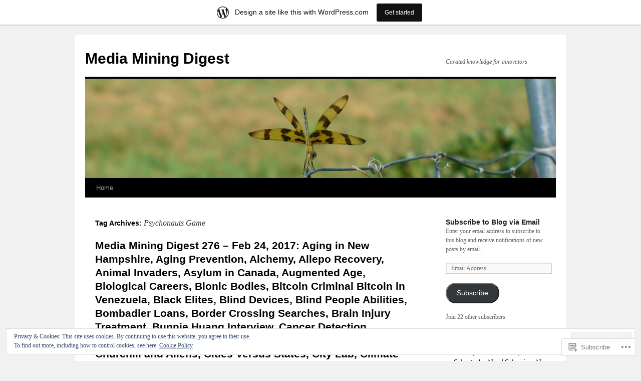

--- FILE ---
content_type: text/html; charset=UTF-8
request_url: https://virginiajim.wordpress.com/tag/psychonauts-game/
body_size: 27480
content:
<!DOCTYPE html>
<html lang="en">
<head>
<meta charset="UTF-8" />
<title>
Psychonauts Game | Media Mining Digest</title>
<link rel="profile" href="https://gmpg.org/xfn/11" />
<link rel="stylesheet" type="text/css" media="all" href="https://s0.wp.com/wp-content/themes/pub/twentyten/style.css?m=1659017451i&amp;ver=20190507" />
<link rel="pingback" href="https://virginiajim.wordpress.com/xmlrpc.php">
<meta name='robots' content='max-image-preview:large' />
<link rel='dns-prefetch' href='//s0.wp.com' />
<link rel='dns-prefetch' href='//af.pubmine.com' />
<link rel="alternate" type="application/rss+xml" title="Media Mining Digest &raquo; Feed" href="https://virginiajim.wordpress.com/feed/" />
<link rel="alternate" type="application/rss+xml" title="Media Mining Digest &raquo; Comments Feed" href="https://virginiajim.wordpress.com/comments/feed/" />
<link rel="alternate" type="application/rss+xml" title="Media Mining Digest &raquo; Psychonauts Game Tag Feed" href="https://virginiajim.wordpress.com/tag/psychonauts-game/feed/" />
	<script type="text/javascript">
		/* <![CDATA[ */
		function addLoadEvent(func) {
			var oldonload = window.onload;
			if (typeof window.onload != 'function') {
				window.onload = func;
			} else {
				window.onload = function () {
					oldonload();
					func();
				}
			}
		}
		/* ]]> */
	</script>
	<link crossorigin='anonymous' rel='stylesheet' id='all-css-0-1' href='/_static/??/wp-content/mu-plugins/widgets/eu-cookie-law/templates/style.css,/wp-content/blog-plugins/marketing-bar/css/marketing-bar.css?m=1761640963j&cssminify=yes' type='text/css' media='all' />
<style id='wp-emoji-styles-inline-css'>

	img.wp-smiley, img.emoji {
		display: inline !important;
		border: none !important;
		box-shadow: none !important;
		height: 1em !important;
		width: 1em !important;
		margin: 0 0.07em !important;
		vertical-align: -0.1em !important;
		background: none !important;
		padding: 0 !important;
	}
/*# sourceURL=wp-emoji-styles-inline-css */
</style>
<link crossorigin='anonymous' rel='stylesheet' id='all-css-2-1' href='/wp-content/plugins/gutenberg-core/v22.2.0/build/styles/block-library/style.css?m=1764855221i&cssminify=yes' type='text/css' media='all' />
<style id='wp-block-library-inline-css'>
.has-text-align-justify {
	text-align:justify;
}
.has-text-align-justify{text-align:justify;}

/*# sourceURL=wp-block-library-inline-css */
</style><style id='global-styles-inline-css'>
:root{--wp--preset--aspect-ratio--square: 1;--wp--preset--aspect-ratio--4-3: 4/3;--wp--preset--aspect-ratio--3-4: 3/4;--wp--preset--aspect-ratio--3-2: 3/2;--wp--preset--aspect-ratio--2-3: 2/3;--wp--preset--aspect-ratio--16-9: 16/9;--wp--preset--aspect-ratio--9-16: 9/16;--wp--preset--color--black: #000;--wp--preset--color--cyan-bluish-gray: #abb8c3;--wp--preset--color--white: #fff;--wp--preset--color--pale-pink: #f78da7;--wp--preset--color--vivid-red: #cf2e2e;--wp--preset--color--luminous-vivid-orange: #ff6900;--wp--preset--color--luminous-vivid-amber: #fcb900;--wp--preset--color--light-green-cyan: #7bdcb5;--wp--preset--color--vivid-green-cyan: #00d084;--wp--preset--color--pale-cyan-blue: #8ed1fc;--wp--preset--color--vivid-cyan-blue: #0693e3;--wp--preset--color--vivid-purple: #9b51e0;--wp--preset--color--blue: #0066cc;--wp--preset--color--medium-gray: #666;--wp--preset--color--light-gray: #f1f1f1;--wp--preset--gradient--vivid-cyan-blue-to-vivid-purple: linear-gradient(135deg,rgb(6,147,227) 0%,rgb(155,81,224) 100%);--wp--preset--gradient--light-green-cyan-to-vivid-green-cyan: linear-gradient(135deg,rgb(122,220,180) 0%,rgb(0,208,130) 100%);--wp--preset--gradient--luminous-vivid-amber-to-luminous-vivid-orange: linear-gradient(135deg,rgb(252,185,0) 0%,rgb(255,105,0) 100%);--wp--preset--gradient--luminous-vivid-orange-to-vivid-red: linear-gradient(135deg,rgb(255,105,0) 0%,rgb(207,46,46) 100%);--wp--preset--gradient--very-light-gray-to-cyan-bluish-gray: linear-gradient(135deg,rgb(238,238,238) 0%,rgb(169,184,195) 100%);--wp--preset--gradient--cool-to-warm-spectrum: linear-gradient(135deg,rgb(74,234,220) 0%,rgb(151,120,209) 20%,rgb(207,42,186) 40%,rgb(238,44,130) 60%,rgb(251,105,98) 80%,rgb(254,248,76) 100%);--wp--preset--gradient--blush-light-purple: linear-gradient(135deg,rgb(255,206,236) 0%,rgb(152,150,240) 100%);--wp--preset--gradient--blush-bordeaux: linear-gradient(135deg,rgb(254,205,165) 0%,rgb(254,45,45) 50%,rgb(107,0,62) 100%);--wp--preset--gradient--luminous-dusk: linear-gradient(135deg,rgb(255,203,112) 0%,rgb(199,81,192) 50%,rgb(65,88,208) 100%);--wp--preset--gradient--pale-ocean: linear-gradient(135deg,rgb(255,245,203) 0%,rgb(182,227,212) 50%,rgb(51,167,181) 100%);--wp--preset--gradient--electric-grass: linear-gradient(135deg,rgb(202,248,128) 0%,rgb(113,206,126) 100%);--wp--preset--gradient--midnight: linear-gradient(135deg,rgb(2,3,129) 0%,rgb(40,116,252) 100%);--wp--preset--font-size--small: 13px;--wp--preset--font-size--medium: 20px;--wp--preset--font-size--large: 36px;--wp--preset--font-size--x-large: 42px;--wp--preset--font-family--albert-sans: 'Albert Sans', sans-serif;--wp--preset--font-family--alegreya: Alegreya, serif;--wp--preset--font-family--arvo: Arvo, serif;--wp--preset--font-family--bodoni-moda: 'Bodoni Moda', serif;--wp--preset--font-family--bricolage-grotesque: 'Bricolage Grotesque', sans-serif;--wp--preset--font-family--cabin: Cabin, sans-serif;--wp--preset--font-family--chivo: Chivo, sans-serif;--wp--preset--font-family--commissioner: Commissioner, sans-serif;--wp--preset--font-family--cormorant: Cormorant, serif;--wp--preset--font-family--courier-prime: 'Courier Prime', monospace;--wp--preset--font-family--crimson-pro: 'Crimson Pro', serif;--wp--preset--font-family--dm-mono: 'DM Mono', monospace;--wp--preset--font-family--dm-sans: 'DM Sans', sans-serif;--wp--preset--font-family--dm-serif-display: 'DM Serif Display', serif;--wp--preset--font-family--domine: Domine, serif;--wp--preset--font-family--eb-garamond: 'EB Garamond', serif;--wp--preset--font-family--epilogue: Epilogue, sans-serif;--wp--preset--font-family--fahkwang: Fahkwang, sans-serif;--wp--preset--font-family--figtree: Figtree, sans-serif;--wp--preset--font-family--fira-sans: 'Fira Sans', sans-serif;--wp--preset--font-family--fjalla-one: 'Fjalla One', sans-serif;--wp--preset--font-family--fraunces: Fraunces, serif;--wp--preset--font-family--gabarito: Gabarito, system-ui;--wp--preset--font-family--ibm-plex-mono: 'IBM Plex Mono', monospace;--wp--preset--font-family--ibm-plex-sans: 'IBM Plex Sans', sans-serif;--wp--preset--font-family--ibarra-real-nova: 'Ibarra Real Nova', serif;--wp--preset--font-family--instrument-serif: 'Instrument Serif', serif;--wp--preset--font-family--inter: Inter, sans-serif;--wp--preset--font-family--josefin-sans: 'Josefin Sans', sans-serif;--wp--preset--font-family--jost: Jost, sans-serif;--wp--preset--font-family--libre-baskerville: 'Libre Baskerville', serif;--wp--preset--font-family--libre-franklin: 'Libre Franklin', sans-serif;--wp--preset--font-family--literata: Literata, serif;--wp--preset--font-family--lora: Lora, serif;--wp--preset--font-family--merriweather: Merriweather, serif;--wp--preset--font-family--montserrat: Montserrat, sans-serif;--wp--preset--font-family--newsreader: Newsreader, serif;--wp--preset--font-family--noto-sans-mono: 'Noto Sans Mono', sans-serif;--wp--preset--font-family--nunito: Nunito, sans-serif;--wp--preset--font-family--open-sans: 'Open Sans', sans-serif;--wp--preset--font-family--overpass: Overpass, sans-serif;--wp--preset--font-family--pt-serif: 'PT Serif', serif;--wp--preset--font-family--petrona: Petrona, serif;--wp--preset--font-family--piazzolla: Piazzolla, serif;--wp--preset--font-family--playfair-display: 'Playfair Display', serif;--wp--preset--font-family--plus-jakarta-sans: 'Plus Jakarta Sans', sans-serif;--wp--preset--font-family--poppins: Poppins, sans-serif;--wp--preset--font-family--raleway: Raleway, sans-serif;--wp--preset--font-family--roboto: Roboto, sans-serif;--wp--preset--font-family--roboto-slab: 'Roboto Slab', serif;--wp--preset--font-family--rubik: Rubik, sans-serif;--wp--preset--font-family--rufina: Rufina, serif;--wp--preset--font-family--sora: Sora, sans-serif;--wp--preset--font-family--source-sans-3: 'Source Sans 3', sans-serif;--wp--preset--font-family--source-serif-4: 'Source Serif 4', serif;--wp--preset--font-family--space-mono: 'Space Mono', monospace;--wp--preset--font-family--syne: Syne, sans-serif;--wp--preset--font-family--texturina: Texturina, serif;--wp--preset--font-family--urbanist: Urbanist, sans-serif;--wp--preset--font-family--work-sans: 'Work Sans', sans-serif;--wp--preset--spacing--20: 0.44rem;--wp--preset--spacing--30: 0.67rem;--wp--preset--spacing--40: 1rem;--wp--preset--spacing--50: 1.5rem;--wp--preset--spacing--60: 2.25rem;--wp--preset--spacing--70: 3.38rem;--wp--preset--spacing--80: 5.06rem;--wp--preset--shadow--natural: 6px 6px 9px rgba(0, 0, 0, 0.2);--wp--preset--shadow--deep: 12px 12px 50px rgba(0, 0, 0, 0.4);--wp--preset--shadow--sharp: 6px 6px 0px rgba(0, 0, 0, 0.2);--wp--preset--shadow--outlined: 6px 6px 0px -3px rgb(255, 255, 255), 6px 6px rgb(0, 0, 0);--wp--preset--shadow--crisp: 6px 6px 0px rgb(0, 0, 0);}:where(.is-layout-flex){gap: 0.5em;}:where(.is-layout-grid){gap: 0.5em;}body .is-layout-flex{display: flex;}.is-layout-flex{flex-wrap: wrap;align-items: center;}.is-layout-flex > :is(*, div){margin: 0;}body .is-layout-grid{display: grid;}.is-layout-grid > :is(*, div){margin: 0;}:where(.wp-block-columns.is-layout-flex){gap: 2em;}:where(.wp-block-columns.is-layout-grid){gap: 2em;}:where(.wp-block-post-template.is-layout-flex){gap: 1.25em;}:where(.wp-block-post-template.is-layout-grid){gap: 1.25em;}.has-black-color{color: var(--wp--preset--color--black) !important;}.has-cyan-bluish-gray-color{color: var(--wp--preset--color--cyan-bluish-gray) !important;}.has-white-color{color: var(--wp--preset--color--white) !important;}.has-pale-pink-color{color: var(--wp--preset--color--pale-pink) !important;}.has-vivid-red-color{color: var(--wp--preset--color--vivid-red) !important;}.has-luminous-vivid-orange-color{color: var(--wp--preset--color--luminous-vivid-orange) !important;}.has-luminous-vivid-amber-color{color: var(--wp--preset--color--luminous-vivid-amber) !important;}.has-light-green-cyan-color{color: var(--wp--preset--color--light-green-cyan) !important;}.has-vivid-green-cyan-color{color: var(--wp--preset--color--vivid-green-cyan) !important;}.has-pale-cyan-blue-color{color: var(--wp--preset--color--pale-cyan-blue) !important;}.has-vivid-cyan-blue-color{color: var(--wp--preset--color--vivid-cyan-blue) !important;}.has-vivid-purple-color{color: var(--wp--preset--color--vivid-purple) !important;}.has-black-background-color{background-color: var(--wp--preset--color--black) !important;}.has-cyan-bluish-gray-background-color{background-color: var(--wp--preset--color--cyan-bluish-gray) !important;}.has-white-background-color{background-color: var(--wp--preset--color--white) !important;}.has-pale-pink-background-color{background-color: var(--wp--preset--color--pale-pink) !important;}.has-vivid-red-background-color{background-color: var(--wp--preset--color--vivid-red) !important;}.has-luminous-vivid-orange-background-color{background-color: var(--wp--preset--color--luminous-vivid-orange) !important;}.has-luminous-vivid-amber-background-color{background-color: var(--wp--preset--color--luminous-vivid-amber) !important;}.has-light-green-cyan-background-color{background-color: var(--wp--preset--color--light-green-cyan) !important;}.has-vivid-green-cyan-background-color{background-color: var(--wp--preset--color--vivid-green-cyan) !important;}.has-pale-cyan-blue-background-color{background-color: var(--wp--preset--color--pale-cyan-blue) !important;}.has-vivid-cyan-blue-background-color{background-color: var(--wp--preset--color--vivid-cyan-blue) !important;}.has-vivid-purple-background-color{background-color: var(--wp--preset--color--vivid-purple) !important;}.has-black-border-color{border-color: var(--wp--preset--color--black) !important;}.has-cyan-bluish-gray-border-color{border-color: var(--wp--preset--color--cyan-bluish-gray) !important;}.has-white-border-color{border-color: var(--wp--preset--color--white) !important;}.has-pale-pink-border-color{border-color: var(--wp--preset--color--pale-pink) !important;}.has-vivid-red-border-color{border-color: var(--wp--preset--color--vivid-red) !important;}.has-luminous-vivid-orange-border-color{border-color: var(--wp--preset--color--luminous-vivid-orange) !important;}.has-luminous-vivid-amber-border-color{border-color: var(--wp--preset--color--luminous-vivid-amber) !important;}.has-light-green-cyan-border-color{border-color: var(--wp--preset--color--light-green-cyan) !important;}.has-vivid-green-cyan-border-color{border-color: var(--wp--preset--color--vivid-green-cyan) !important;}.has-pale-cyan-blue-border-color{border-color: var(--wp--preset--color--pale-cyan-blue) !important;}.has-vivid-cyan-blue-border-color{border-color: var(--wp--preset--color--vivid-cyan-blue) !important;}.has-vivid-purple-border-color{border-color: var(--wp--preset--color--vivid-purple) !important;}.has-vivid-cyan-blue-to-vivid-purple-gradient-background{background: var(--wp--preset--gradient--vivid-cyan-blue-to-vivid-purple) !important;}.has-light-green-cyan-to-vivid-green-cyan-gradient-background{background: var(--wp--preset--gradient--light-green-cyan-to-vivid-green-cyan) !important;}.has-luminous-vivid-amber-to-luminous-vivid-orange-gradient-background{background: var(--wp--preset--gradient--luminous-vivid-amber-to-luminous-vivid-orange) !important;}.has-luminous-vivid-orange-to-vivid-red-gradient-background{background: var(--wp--preset--gradient--luminous-vivid-orange-to-vivid-red) !important;}.has-very-light-gray-to-cyan-bluish-gray-gradient-background{background: var(--wp--preset--gradient--very-light-gray-to-cyan-bluish-gray) !important;}.has-cool-to-warm-spectrum-gradient-background{background: var(--wp--preset--gradient--cool-to-warm-spectrum) !important;}.has-blush-light-purple-gradient-background{background: var(--wp--preset--gradient--blush-light-purple) !important;}.has-blush-bordeaux-gradient-background{background: var(--wp--preset--gradient--blush-bordeaux) !important;}.has-luminous-dusk-gradient-background{background: var(--wp--preset--gradient--luminous-dusk) !important;}.has-pale-ocean-gradient-background{background: var(--wp--preset--gradient--pale-ocean) !important;}.has-electric-grass-gradient-background{background: var(--wp--preset--gradient--electric-grass) !important;}.has-midnight-gradient-background{background: var(--wp--preset--gradient--midnight) !important;}.has-small-font-size{font-size: var(--wp--preset--font-size--small) !important;}.has-medium-font-size{font-size: var(--wp--preset--font-size--medium) !important;}.has-large-font-size{font-size: var(--wp--preset--font-size--large) !important;}.has-x-large-font-size{font-size: var(--wp--preset--font-size--x-large) !important;}.has-albert-sans-font-family{font-family: var(--wp--preset--font-family--albert-sans) !important;}.has-alegreya-font-family{font-family: var(--wp--preset--font-family--alegreya) !important;}.has-arvo-font-family{font-family: var(--wp--preset--font-family--arvo) !important;}.has-bodoni-moda-font-family{font-family: var(--wp--preset--font-family--bodoni-moda) !important;}.has-bricolage-grotesque-font-family{font-family: var(--wp--preset--font-family--bricolage-grotesque) !important;}.has-cabin-font-family{font-family: var(--wp--preset--font-family--cabin) !important;}.has-chivo-font-family{font-family: var(--wp--preset--font-family--chivo) !important;}.has-commissioner-font-family{font-family: var(--wp--preset--font-family--commissioner) !important;}.has-cormorant-font-family{font-family: var(--wp--preset--font-family--cormorant) !important;}.has-courier-prime-font-family{font-family: var(--wp--preset--font-family--courier-prime) !important;}.has-crimson-pro-font-family{font-family: var(--wp--preset--font-family--crimson-pro) !important;}.has-dm-mono-font-family{font-family: var(--wp--preset--font-family--dm-mono) !important;}.has-dm-sans-font-family{font-family: var(--wp--preset--font-family--dm-sans) !important;}.has-dm-serif-display-font-family{font-family: var(--wp--preset--font-family--dm-serif-display) !important;}.has-domine-font-family{font-family: var(--wp--preset--font-family--domine) !important;}.has-eb-garamond-font-family{font-family: var(--wp--preset--font-family--eb-garamond) !important;}.has-epilogue-font-family{font-family: var(--wp--preset--font-family--epilogue) !important;}.has-fahkwang-font-family{font-family: var(--wp--preset--font-family--fahkwang) !important;}.has-figtree-font-family{font-family: var(--wp--preset--font-family--figtree) !important;}.has-fira-sans-font-family{font-family: var(--wp--preset--font-family--fira-sans) !important;}.has-fjalla-one-font-family{font-family: var(--wp--preset--font-family--fjalla-one) !important;}.has-fraunces-font-family{font-family: var(--wp--preset--font-family--fraunces) !important;}.has-gabarito-font-family{font-family: var(--wp--preset--font-family--gabarito) !important;}.has-ibm-plex-mono-font-family{font-family: var(--wp--preset--font-family--ibm-plex-mono) !important;}.has-ibm-plex-sans-font-family{font-family: var(--wp--preset--font-family--ibm-plex-sans) !important;}.has-ibarra-real-nova-font-family{font-family: var(--wp--preset--font-family--ibarra-real-nova) !important;}.has-instrument-serif-font-family{font-family: var(--wp--preset--font-family--instrument-serif) !important;}.has-inter-font-family{font-family: var(--wp--preset--font-family--inter) !important;}.has-josefin-sans-font-family{font-family: var(--wp--preset--font-family--josefin-sans) !important;}.has-jost-font-family{font-family: var(--wp--preset--font-family--jost) !important;}.has-libre-baskerville-font-family{font-family: var(--wp--preset--font-family--libre-baskerville) !important;}.has-libre-franklin-font-family{font-family: var(--wp--preset--font-family--libre-franklin) !important;}.has-literata-font-family{font-family: var(--wp--preset--font-family--literata) !important;}.has-lora-font-family{font-family: var(--wp--preset--font-family--lora) !important;}.has-merriweather-font-family{font-family: var(--wp--preset--font-family--merriweather) !important;}.has-montserrat-font-family{font-family: var(--wp--preset--font-family--montserrat) !important;}.has-newsreader-font-family{font-family: var(--wp--preset--font-family--newsreader) !important;}.has-noto-sans-mono-font-family{font-family: var(--wp--preset--font-family--noto-sans-mono) !important;}.has-nunito-font-family{font-family: var(--wp--preset--font-family--nunito) !important;}.has-open-sans-font-family{font-family: var(--wp--preset--font-family--open-sans) !important;}.has-overpass-font-family{font-family: var(--wp--preset--font-family--overpass) !important;}.has-pt-serif-font-family{font-family: var(--wp--preset--font-family--pt-serif) !important;}.has-petrona-font-family{font-family: var(--wp--preset--font-family--petrona) !important;}.has-piazzolla-font-family{font-family: var(--wp--preset--font-family--piazzolla) !important;}.has-playfair-display-font-family{font-family: var(--wp--preset--font-family--playfair-display) !important;}.has-plus-jakarta-sans-font-family{font-family: var(--wp--preset--font-family--plus-jakarta-sans) !important;}.has-poppins-font-family{font-family: var(--wp--preset--font-family--poppins) !important;}.has-raleway-font-family{font-family: var(--wp--preset--font-family--raleway) !important;}.has-roboto-font-family{font-family: var(--wp--preset--font-family--roboto) !important;}.has-roboto-slab-font-family{font-family: var(--wp--preset--font-family--roboto-slab) !important;}.has-rubik-font-family{font-family: var(--wp--preset--font-family--rubik) !important;}.has-rufina-font-family{font-family: var(--wp--preset--font-family--rufina) !important;}.has-sora-font-family{font-family: var(--wp--preset--font-family--sora) !important;}.has-source-sans-3-font-family{font-family: var(--wp--preset--font-family--source-sans-3) !important;}.has-source-serif-4-font-family{font-family: var(--wp--preset--font-family--source-serif-4) !important;}.has-space-mono-font-family{font-family: var(--wp--preset--font-family--space-mono) !important;}.has-syne-font-family{font-family: var(--wp--preset--font-family--syne) !important;}.has-texturina-font-family{font-family: var(--wp--preset--font-family--texturina) !important;}.has-urbanist-font-family{font-family: var(--wp--preset--font-family--urbanist) !important;}.has-work-sans-font-family{font-family: var(--wp--preset--font-family--work-sans) !important;}
/*# sourceURL=global-styles-inline-css */
</style>

<style id='classic-theme-styles-inline-css'>
/*! This file is auto-generated */
.wp-block-button__link{color:#fff;background-color:#32373c;border-radius:9999px;box-shadow:none;text-decoration:none;padding:calc(.667em + 2px) calc(1.333em + 2px);font-size:1.125em}.wp-block-file__button{background:#32373c;color:#fff;text-decoration:none}
/*# sourceURL=/wp-includes/css/classic-themes.min.css */
</style>
<link crossorigin='anonymous' rel='stylesheet' id='all-css-4-1' href='/_static/??-eJyNj+sOgjAMhV/I0oBG8YfxWdioON0t65Dw9hZIvMSE+KdpT853doZDBB18Jp8x2r4znlEHZYO+M1ZFWRclsHHREiR6FDtsDeeXAziPlgrNvMGPINfDOyuR6C42eXI4ak1DlpzY1rAhCgNKxUTMINOZ3kG+Csg/3CJj7BXmQYRRVFwK/uedfwHzm2ulEkloJ2uH4vo416COAkiVJpvgvw642MakCT27U7mvy3pbVcfD7QlstJXp&cssminify=yes' type='text/css' media='all' />
<style id='jetpack-global-styles-frontend-style-inline-css'>
:root { --font-headings: unset; --font-base: unset; --font-headings-default: -apple-system,BlinkMacSystemFont,"Segoe UI",Roboto,Oxygen-Sans,Ubuntu,Cantarell,"Helvetica Neue",sans-serif; --font-base-default: -apple-system,BlinkMacSystemFont,"Segoe UI",Roboto,Oxygen-Sans,Ubuntu,Cantarell,"Helvetica Neue",sans-serif;}
/*# sourceURL=jetpack-global-styles-frontend-style-inline-css */
</style>
<link crossorigin='anonymous' rel='stylesheet' id='all-css-6-1' href='/wp-content/themes/h4/global.css?m=1420737423i&cssminify=yes' type='text/css' media='all' />
<script type="text/javascript" id="wpcom-actionbar-placeholder-js-extra">
/* <![CDATA[ */
var actionbardata = {"siteID":"721387","postID":"0","siteURL":"https://virginiajim.wordpress.com","xhrURL":"https://virginiajim.wordpress.com/wp-admin/admin-ajax.php","nonce":"ea2019d99d","isLoggedIn":"","statusMessage":"","subsEmailDefault":"instantly","proxyScriptUrl":"https://s0.wp.com/wp-content/js/wpcom-proxy-request.js?m=1513050504i&amp;ver=20211021","i18n":{"followedText":"New posts from this site will now appear in your \u003Ca href=\"https://wordpress.com/reader\"\u003EReader\u003C/a\u003E","foldBar":"Collapse this bar","unfoldBar":"Expand this bar","shortLinkCopied":"Shortlink copied to clipboard."}};
//# sourceURL=wpcom-actionbar-placeholder-js-extra
/* ]]> */
</script>
<script type="text/javascript" id="jetpack-mu-wpcom-settings-js-before">
/* <![CDATA[ */
var JETPACK_MU_WPCOM_SETTINGS = {"assetsUrl":"https://s0.wp.com/wp-content/mu-plugins/jetpack-mu-wpcom-plugin/moon/jetpack_vendor/automattic/jetpack-mu-wpcom/src/build/"};
//# sourceURL=jetpack-mu-wpcom-settings-js-before
/* ]]> */
</script>
<script crossorigin='anonymous' type='text/javascript'  src='/_static/??/wp-content/js/rlt-proxy.js,/wp-content/blog-plugins/wordads-classes/js/cmp/v2/cmp-non-gdpr.js?m=1720530689j'></script>
<script type="text/javascript" id="rlt-proxy-js-after">
/* <![CDATA[ */
	rltInitialize( {"token":null,"iframeOrigins":["https:\/\/widgets.wp.com"]} );
//# sourceURL=rlt-proxy-js-after
/* ]]> */
</script>
<link rel="EditURI" type="application/rsd+xml" title="RSD" href="https://virginiajim.wordpress.com/xmlrpc.php?rsd" />
<meta name="generator" content="WordPress.com" />

<!-- Jetpack Open Graph Tags -->
<meta property="og:type" content="website" />
<meta property="og:title" content="Psychonauts Game &#8211; Media Mining Digest" />
<meta property="og:url" content="https://virginiajim.wordpress.com/tag/psychonauts-game/" />
<meta property="og:site_name" content="Media Mining Digest" />
<meta property="og:image" content="https://s0.wp.com/i/blank.jpg?m=1383295312i" />
<meta property="og:image:width" content="200" />
<meta property="og:image:height" content="200" />
<meta property="og:image:alt" content="" />
<meta property="og:locale" content="en_US" />
<meta property="fb:app_id" content="249643311490" />
<meta name="twitter:creator" content="@procer" />

<!-- End Jetpack Open Graph Tags -->
<link rel="shortcut icon" type="image/x-icon" href="https://s0.wp.com/i/favicon.ico?m=1713425267i" sizes="16x16 24x24 32x32 48x48" />
<link rel="icon" type="image/x-icon" href="https://s0.wp.com/i/favicon.ico?m=1713425267i" sizes="16x16 24x24 32x32 48x48" />
<link rel="apple-touch-icon" href="https://s0.wp.com/i/webclip.png?m=1713868326i" />
<link rel='openid.server' href='https://virginiajim.wordpress.com/?openidserver=1' />
<link rel='openid.delegate' href='https://virginiajim.wordpress.com/' />
<link rel="search" type="application/opensearchdescription+xml" href="https://virginiajim.wordpress.com/osd.xml" title="Media Mining Digest" />
<link rel="search" type="application/opensearchdescription+xml" href="https://s1.wp.com/opensearch.xml" title="WordPress.com" />
<meta name="description" content="Posts about Psychonauts Game written by virginiajim" />
<script type="text/javascript">
/* <![CDATA[ */
var wa_client = {}; wa_client.cmd = []; wa_client.config = { 'blog_id': 721387, 'blog_language': 'en', 'is_wordads': false, 'hosting_type': 0, 'afp_account_id': null, 'afp_host_id': 5038568878849053, 'theme': 'pub/twentyten', '_': { 'title': 'Advertisement', 'privacy_settings': 'Privacy Settings' }, 'formats': [ 'belowpost', 'bottom_sticky', 'sidebar_sticky_right', 'sidebar', 'gutenberg_rectangle', 'gutenberg_leaderboard', 'gutenberg_mobile_leaderboard', 'gutenberg_skyscraper' ] };
/* ]]> */
</script>
		<script type="text/javascript">

			window.doNotSellCallback = function() {

				var linkElements = [
					'a[href="https://wordpress.com/?ref=footer_blog"]',
					'a[href="https://wordpress.com/?ref=footer_website"]',
					'a[href="https://wordpress.com/?ref=vertical_footer"]',
					'a[href^="https://wordpress.com/?ref=footer_segment_"]',
				].join(',');

				var dnsLink = document.createElement( 'a' );
				dnsLink.href = 'https://wordpress.com/advertising-program-optout/';
				dnsLink.classList.add( 'do-not-sell-link' );
				dnsLink.rel = 'nofollow';
				dnsLink.style.marginLeft = '0.5em';
				dnsLink.textContent = 'Do Not Sell or Share My Personal Information';

				var creditLinks = document.querySelectorAll( linkElements );

				if ( 0 === creditLinks.length ) {
					return false;
				}

				Array.prototype.forEach.call( creditLinks, function( el ) {
					el.insertAdjacentElement( 'afterend', dnsLink );
				});

				return true;
			};

		</script>
		<script type="text/javascript">
	window.google_analytics_uacct = "UA-52447-2";
</script>

<script type="text/javascript">
	var _gaq = _gaq || [];
	_gaq.push(['_setAccount', 'UA-52447-2']);
	_gaq.push(['_gat._anonymizeIp']);
	_gaq.push(['_setDomainName', 'wordpress.com']);
	_gaq.push(['_initData']);
	_gaq.push(['_trackPageview']);

	(function() {
		var ga = document.createElement('script'); ga.type = 'text/javascript'; ga.async = true;
		ga.src = ('https:' == document.location.protocol ? 'https://ssl' : 'http://www') + '.google-analytics.com/ga.js';
		(document.getElementsByTagName('head')[0] || document.getElementsByTagName('body')[0]).appendChild(ga);
	})();
</script>
<link crossorigin='anonymous' rel='stylesheet' id='all-css-0-3' href='/wp-content/mu-plugins/jetpack-plugin/moon/_inc/build/subscriptions/subscriptions.min.css?m=1753976312i&cssminify=yes' type='text/css' media='all' />
</head>

<body class="archive tag tag-psychonauts-game tag-124381231 wp-theme-pubtwentyten customizer-styles-applied single-author jetpack-reblog-enabled has-marketing-bar has-marketing-bar-theme-twenty-ten">
<div id="wrapper" class="hfeed">
	<div id="header">
		<div id="masthead">
			<div id="branding" role="banner">
								<div id="site-title">
					<span>
						<a href="https://virginiajim.wordpress.com/" title="Media Mining Digest" rel="home">Media Mining Digest</a>
					</span>
				</div>
				<div id="site-description">Curated knowledge for innovators</div>

									<a class="home-link" href="https://virginiajim.wordpress.com/" title="Media Mining Digest" rel="home">
						<img src="https://virginiajim.wordpress.com/wp-content/uploads/2012/02/cropped-dragonfly-garden-1.jpg" width="940" height="198" alt="" />
					</a>
								</div><!-- #branding -->

			<div id="access" role="navigation">
								<div class="skip-link screen-reader-text"><a href="#content" title="Skip to content">Skip to content</a></div>
				<div class="menu"><ul>
<li ><a href="https://virginiajim.wordpress.com/">Home</a></li></ul></div>
			</div><!-- #access -->
		</div><!-- #masthead -->
	</div><!-- #header -->

	<div id="main">

		<div id="container">
			<div id="content" role="main">

				<h1 class="page-title">Tag Archives: <span>Psychonauts Game</span></h1>

				



	
			<div id="post-5068" class="post-5068 post type-post status-publish format-standard hentry category-uncategorized tag-aging-in-new-hampshire tag-aging-prevention tag-alchemy tag-allepo-recovery tag-animal-invaders tag-asylum-in-canada tag-augmented-age tag-biological-careers tag-bionic-bodies tag-bitcoin-criminal-bitcoin-in-venezuela tag-black-elites tag-blind-devices tag-blind-people-abilities tag-bombadier-loans tag-border-crossing-searches tag-brain-injury-treatment tag-bunnie-huang-interview tag-cancer-detection tag-capitalism-decline tag-chinese-top-engineer tag-chronic-illnesses tag-churchill-and-aliens tag-cities-versus-states tag-city-lab tag-climate-change tag-collaborative-efforts tag-computer-job-impact tag-conservationists tag-consumer-technology tag-corporate-activism tag-debtors-prison tag-debunking-handbook tag-developer-versus-designer tag-diversity tag-drug-prices tag-ebola-reforms tag-egypt-medical-economy-collapses tag-epa-role tag-eugenics tag-fake-news tag-fat-control tag-frank-lloyd-wright tag-grit tag-grow-oya tag-hans-rosling-statistical-guru tag-henrietta-lacks tag-hewlett-packard-president tag-hiv-story tag-hooking-up tag-immigrant-ban tag-innovation-lab tag-insider-trading tag-internet-issues tag-iraq-operations tag-islamic-math tag-japanese-birth-decline tag-job-search-roadmap tag-journalism-objectivity tag-lancaster-ohio-economics tag-lean-and-agile-organization tag-librarians-democracy tag-longevity-techniques tag-madoff-interview tag-mars-time tag-meat-replacement tag-medical-marijuana tag-medieval-economics tag-mers-and-ebola tag-military-law tag-moose-decline tag-muslim-ban tag-no-grades-education tag-nova-science-program tag-oil-rig-retirement tag-opiate-neutralizer tag-paleo-csa-farm tag-parasite-case-study tag-peacekeeping-pfoa-water-contamination tag-pheromones tag-plane-crash-medicine tag-plant-viruses tag-poison-tales tag-product-habit-building tag-product-management tag-prototyping-stories tag-psychonauts-game tag-putin-rules tag-reddit-and-science tag-refugees-speak tag-republican-party-future tag-retiring-early tag-ride-sharing tag-robotics-engineer tag-selzter-comeback tag-seth-godin tag-sexting tag-shipyard-operations tag-six-human-needs tag-smartphone-for-visually-impaired tag-smishing-attacks tag-smuggling-and-immigration tag-social-architecture tag-solitary-confinement tag-somalia-immigrants tag-space-architecture tag-speaker-rules tag-stewardship tag-sugar-history tag-syrian-executions tag-team-productivity tag-telescope-optics tag-texas-tower-shootings tag-time-perception tag-travel-ban-law tag-trump-stuff tag-us-chinese-relations tag-viscose-hazard tag-walkable-cities tag-water-from-roofs tag-yemen-raid-failure">
			<h2 class="entry-title"><a href="https://virginiajim.wordpress.com/2017/02/24/media-mining-digest-276-feb-24-2017-aging-in-new-hampshire-aging-prevention-alchemy-allepo-recovery-animal-invaders-asylum-in-canada-augmented-age-biological-careers-bionic-bodies/" rel="bookmark">Media Mining Digest 276 – Feb 24, 2017: Aging in New Hampshire, Aging Prevention, Alchemy, Allepo Recovery, Animal Invaders, Asylum in Canada, Augmented Age, Biological Careers, Bionic Bodies, Bitcoin Criminal Bitcoin in Venezuela, Black Elites, Blind Devices, Blind People Abilities, Bombadier Loans, Border Crossing Searches, Brain Injury Treatment, Bunnie Huang Interview, Cancer Detection, Capitalism Decline, Chinese Top Engineer, Chronic Illnesses, Churchill and Aliens, Cities Versus States, City Lab, Climate Change, Collaborative Efforts, Computer Job Impact, Conservationists, Consumer Technology, Corporate Activism, Debtors Prison, Debunking Handbook, Developer Versus Designer, Diversity, Drug Prices, Ebola Reforms, Egypt Medical Economy Collapses, EPA Role, Eugenics, Fake News, Fat Control, Frank Lloyd Wright, Grit, Grow Oya, Hans Rosling Statistical Guru, Henrietta Lacks, Hewlett Packard President, HIV Story, Hooking Up, Immigrant Ban, Innovation Lab, Insider Trading, Internet Issues, Iraq Operations, Islamic Math, Japanese Birth Decline, Job Search Roadmap, Journalism Objectivity, Lancaster Ohio Economics, Lean and Agile Organization, Librarians Democracy, Longevity Techniques, Madoff Interview, Mars Time, Meat Replacement, Medical Marijuana, Medieval Economics, MERS and Ebola, Military Law, Moose Decline, Muslim Ban, No Grades Education, NOVA Science Program, Oil Rig Retirement, Opiate Neutralizer, Paleo CSA Farm, Parasite Case Study, Peacekeeping PFOA Water Contamination, Pheromones, Plane Crash Medicine, Plant Viruses, Poison Tales, Product Habit Building, Product Management, Prototyping Stories, Psychonauts Game, Putin Rules, Reddit and Science, Refugees Speak, Republican Party Future, Retiring Early, Ride Sharing, Robotics Engineer, Selzter Comeback, Seth Godin, Sexting, Shipyard Operations, Six Human Needs, Smartphone for Visually Impaired, Smishing Attacks, Smuggling and Immigration, Social Architecture, Solitary Confinement, Somalia Immigrants, Space Architecture, Speaker Rules, Stewardship, Sugar History, Syrian Executions, Team Productivity, Telescope Optics, Texas Tower Shootings, Time Perception, Travel Ban Law, Trump Stuff, US-Chinese Relations, Viscose Hazard, Walkable Cities, Water from Roofs, Yemen Raid&nbsp;Failure</a></h2>

			<div class="entry-meta">
				<span class="meta-prep meta-prep-author">Posted on</span> <a href="https://virginiajim.wordpress.com/2017/02/24/media-mining-digest-276-feb-24-2017-aging-in-new-hampshire-aging-prevention-alchemy-allepo-recovery-animal-invaders-asylum-in-canada-augmented-age-biological-careers-bionic-bodies/" title="6:11 pm" rel="bookmark"><span class="entry-date">February 24, 2017</span></a> <span class="meta-sep">by</span> <span class="author vcard"><a class="url fn n" href="https://virginiajim.wordpress.com/author/virginiajim/" title="View all posts by virginiajim">virginiajim</a></span>			</div><!-- .entry-meta -->

					<div class="entry-summary">
				<p>Earobics (aerobics for the brain) &#8211; the 138 podcasts shown below present the best ideas, information and stories from a larger group of 307 for the week, to hear while your hands and eyes are busy. Get all the files &hellip; <a href="https://virginiajim.wordpress.com/2017/02/24/media-mining-digest-276-feb-24-2017-aging-in-new-hampshire-aging-prevention-alchemy-allepo-recovery-animal-invaders-asylum-in-canada-augmented-age-biological-careers-bionic-bodies/">Continue reading <span class="meta-nav">&rarr;</span></a></p>
			</div><!-- .entry-summary -->
	
			<div class="entry-utility">
													<span class="cat-links">
						<span class="entry-utility-prep entry-utility-prep-cat-links">Posted in</span> <a href="https://virginiajim.wordpress.com/category/uncategorized/" rel="category tag">Uncategorized</a>					</span>
					<span class="meta-sep">|</span>
				
								<span class="tag-links">
					<span class="entry-utility-prep entry-utility-prep-tag-links">Tagged</span> <a href="https://virginiajim.wordpress.com/tag/aging-in-new-hampshire/" rel="tag">Aging in New Hampshire</a>, <a href="https://virginiajim.wordpress.com/tag/aging-prevention/" rel="tag">Aging Prevention</a>, <a href="https://virginiajim.wordpress.com/tag/alchemy/" rel="tag">alchemy</a>, <a href="https://virginiajim.wordpress.com/tag/allepo-recovery/" rel="tag">Allepo Recovery</a>, <a href="https://virginiajim.wordpress.com/tag/animal-invaders/" rel="tag">Animal Invaders</a>, <a href="https://virginiajim.wordpress.com/tag/asylum-in-canada/" rel="tag">Asylum in Canada</a>, <a href="https://virginiajim.wordpress.com/tag/augmented-age/" rel="tag">Augmented Age</a>, <a href="https://virginiajim.wordpress.com/tag/biological-careers/" rel="tag">Biological Careers</a>, <a href="https://virginiajim.wordpress.com/tag/bionic-bodies/" rel="tag">Bionic Bodies</a>, <a href="https://virginiajim.wordpress.com/tag/bitcoin-criminal-bitcoin-in-venezuela/" rel="tag">Bitcoin Criminal Bitcoin in Venezuela</a>, <a href="https://virginiajim.wordpress.com/tag/black-elites/" rel="tag">Black Elites</a>, <a href="https://virginiajim.wordpress.com/tag/blind-devices/" rel="tag">Blind Devices</a>, <a href="https://virginiajim.wordpress.com/tag/blind-people-abilities/" rel="tag">Blind People Abilities</a>, <a href="https://virginiajim.wordpress.com/tag/bombadier-loans/" rel="tag">Bombadier Loans</a>, <a href="https://virginiajim.wordpress.com/tag/border-crossing-searches/" rel="tag">Border Crossing Searches</a>, <a href="https://virginiajim.wordpress.com/tag/brain-injury-treatment/" rel="tag">Brain Injury Treatment</a>, <a href="https://virginiajim.wordpress.com/tag/bunnie-huang-interview/" rel="tag">Bunnie Huang Interview</a>, <a href="https://virginiajim.wordpress.com/tag/cancer-detection/" rel="tag">cancer detection</a>, <a href="https://virginiajim.wordpress.com/tag/capitalism-decline/" rel="tag">Capitalism Decline</a>, <a href="https://virginiajim.wordpress.com/tag/chinese-top-engineer/" rel="tag">Chinese Top Engineer</a>, <a href="https://virginiajim.wordpress.com/tag/chronic-illnesses/" rel="tag">Chronic Illnesses</a>, <a href="https://virginiajim.wordpress.com/tag/churchill-and-aliens/" rel="tag">Churchill and Aliens</a>, <a href="https://virginiajim.wordpress.com/tag/cities-versus-states/" rel="tag">Cities Versus States</a>, <a href="https://virginiajim.wordpress.com/tag/city-lab/" rel="tag">City Lab</a>, <a href="https://virginiajim.wordpress.com/tag/climate-change/" rel="tag">climate change</a>, <a href="https://virginiajim.wordpress.com/tag/collaborative-efforts/" rel="tag">Collaborative Efforts</a>, <a href="https://virginiajim.wordpress.com/tag/computer-job-impact/" rel="tag">Computer Job Impact</a>, <a href="https://virginiajim.wordpress.com/tag/conservationists/" rel="tag">Conservationists</a>, <a href="https://virginiajim.wordpress.com/tag/consumer-technology/" rel="tag">Consumer Technology</a>, <a href="https://virginiajim.wordpress.com/tag/corporate-activism/" rel="tag">Corporate Activism</a>, <a href="https://virginiajim.wordpress.com/tag/debtors-prison/" rel="tag">Debtors Prison</a>, <a href="https://virginiajim.wordpress.com/tag/debunking-handbook/" rel="tag">Debunking Handbook</a>, <a href="https://virginiajim.wordpress.com/tag/developer-versus-designer/" rel="tag">Developer Versus Designer</a>, <a href="https://virginiajim.wordpress.com/tag/diversity/" rel="tag">Diversity</a>, <a href="https://virginiajim.wordpress.com/tag/drug-prices/" rel="tag">Drug Prices</a>, <a href="https://virginiajim.wordpress.com/tag/ebola-reforms/" rel="tag">Ebola Reforms</a>, <a href="https://virginiajim.wordpress.com/tag/egypt-medical-economy-collapses/" rel="tag">Egypt Medical Economy Collapses</a>, <a href="https://virginiajim.wordpress.com/tag/epa-role/" rel="tag">EPA Role</a>, <a href="https://virginiajim.wordpress.com/tag/eugenics/" rel="tag">Eugenics</a>, <a href="https://virginiajim.wordpress.com/tag/fake-news/" rel="tag">Fake News</a>, <a href="https://virginiajim.wordpress.com/tag/fat-control/" rel="tag">Fat Control</a>, <a href="https://virginiajim.wordpress.com/tag/frank-lloyd-wright/" rel="tag">Frank Lloyd Wright</a>, <a href="https://virginiajim.wordpress.com/tag/grit/" rel="tag">Grit</a>, <a href="https://virginiajim.wordpress.com/tag/grow-oya/" rel="tag">Grow Oya</a>, <a href="https://virginiajim.wordpress.com/tag/hans-rosling-statistical-guru/" rel="tag">Hans Rosling Statistical Guru</a>, <a href="https://virginiajim.wordpress.com/tag/henrietta-lacks/" rel="tag">Henrietta Lacks</a>, <a href="https://virginiajim.wordpress.com/tag/hewlett-packard-president/" rel="tag">Hewlett Packard President</a>, <a href="https://virginiajim.wordpress.com/tag/hiv-story/" rel="tag">HIV Story</a>, <a href="https://virginiajim.wordpress.com/tag/hooking-up/" rel="tag">Hooking Up</a>, <a href="https://virginiajim.wordpress.com/tag/immigrant-ban/" rel="tag">Immigrant Ban</a>, <a href="https://virginiajim.wordpress.com/tag/innovation-lab/" rel="tag">Innovation Lab</a>, <a href="https://virginiajim.wordpress.com/tag/insider-trading/" rel="tag">Insider Trading</a>, <a href="https://virginiajim.wordpress.com/tag/internet-issues/" rel="tag">internet issues</a>, <a href="https://virginiajim.wordpress.com/tag/iraq-operations/" rel="tag">Iraq Operations</a>, <a href="https://virginiajim.wordpress.com/tag/islamic-math/" rel="tag">Islamic Math</a>, <a href="https://virginiajim.wordpress.com/tag/japanese-birth-decline/" rel="tag">Japanese Birth Decline</a>, <a href="https://virginiajim.wordpress.com/tag/job-search-roadmap/" rel="tag">Job Search Roadmap</a>, <a href="https://virginiajim.wordpress.com/tag/journalism-objectivity/" rel="tag">Journalism Objectivity</a>, <a href="https://virginiajim.wordpress.com/tag/lancaster-ohio-economics/" rel="tag">Lancaster Ohio Economics</a>, <a href="https://virginiajim.wordpress.com/tag/lean-and-agile-organization/" rel="tag">Lean and Agile Organization</a>, <a href="https://virginiajim.wordpress.com/tag/librarians-democracy/" rel="tag">Librarians Democracy</a>, <a href="https://virginiajim.wordpress.com/tag/longevity-techniques/" rel="tag">Longevity Techniques</a>, <a href="https://virginiajim.wordpress.com/tag/madoff-interview/" rel="tag">Madoff Interview</a>, <a href="https://virginiajim.wordpress.com/tag/mars-time/" rel="tag">Mars Time</a>, <a href="https://virginiajim.wordpress.com/tag/meat-replacement/" rel="tag">Meat Replacement</a>, <a href="https://virginiajim.wordpress.com/tag/medical-marijuana/" rel="tag">medical marijuana</a>, <a href="https://virginiajim.wordpress.com/tag/medieval-economics/" rel="tag">Medieval Economics</a>, <a href="https://virginiajim.wordpress.com/tag/mers-and-ebola/" rel="tag">MERS and Ebola</a>, <a href="https://virginiajim.wordpress.com/tag/military-law/" rel="tag">Military Law</a>, <a href="https://virginiajim.wordpress.com/tag/moose-decline/" rel="tag">Moose Decline</a>, <a href="https://virginiajim.wordpress.com/tag/muslim-ban/" rel="tag">Muslim Ban</a>, <a href="https://virginiajim.wordpress.com/tag/no-grades-education/" rel="tag">No Grades Education</a>, <a href="https://virginiajim.wordpress.com/tag/nova-science-program/" rel="tag">NOVA Science Program</a>, <a href="https://virginiajim.wordpress.com/tag/oil-rig-retirement/" rel="tag">Oil Rig Retirement</a>, <a href="https://virginiajim.wordpress.com/tag/opiate-neutralizer/" rel="tag">Opiate Neutralizer</a>, <a href="https://virginiajim.wordpress.com/tag/paleo-csa-farm/" rel="tag">Paleo CSA Farm</a>, <a href="https://virginiajim.wordpress.com/tag/parasite-case-study/" rel="tag">Parasite Case Study</a>, <a href="https://virginiajim.wordpress.com/tag/peacekeeping-pfoa-water-contamination/" rel="tag">Peacekeeping PFOA Water Contamination</a>, <a href="https://virginiajim.wordpress.com/tag/pheromones/" rel="tag">Pheromones</a>, <a href="https://virginiajim.wordpress.com/tag/plane-crash-medicine/" rel="tag">Plane Crash Medicine</a>, <a href="https://virginiajim.wordpress.com/tag/plant-viruses/" rel="tag">Plant Viruses</a>, <a href="https://virginiajim.wordpress.com/tag/poison-tales/" rel="tag">Poison Tales</a>, <a href="https://virginiajim.wordpress.com/tag/product-habit-building/" rel="tag">Product Habit Building</a>, <a href="https://virginiajim.wordpress.com/tag/product-management/" rel="tag">Product Management</a>, <a href="https://virginiajim.wordpress.com/tag/prototyping-stories/" rel="tag">Prototyping Stories</a>, <a href="https://virginiajim.wordpress.com/tag/psychonauts-game/" rel="tag">Psychonauts Game</a>, <a href="https://virginiajim.wordpress.com/tag/putin-rules/" rel="tag">Putin Rules</a>, <a href="https://virginiajim.wordpress.com/tag/reddit-and-science/" rel="tag">Reddit and Science</a>, <a href="https://virginiajim.wordpress.com/tag/refugees-speak/" rel="tag">Refugees Speak</a>, <a href="https://virginiajim.wordpress.com/tag/republican-party-future/" rel="tag">Republican Party Future</a>, <a href="https://virginiajim.wordpress.com/tag/retiring-early/" rel="tag">Retiring Early</a>, <a href="https://virginiajim.wordpress.com/tag/ride-sharing/" rel="tag">ride sharing</a>, <a href="https://virginiajim.wordpress.com/tag/robotics-engineer/" rel="tag">Robotics Engineer</a>, <a href="https://virginiajim.wordpress.com/tag/selzter-comeback/" rel="tag">Selzter Comeback</a>, <a href="https://virginiajim.wordpress.com/tag/seth-godin/" rel="tag">Seth Godin</a>, <a href="https://virginiajim.wordpress.com/tag/sexting/" rel="tag">Sexting</a>, <a href="https://virginiajim.wordpress.com/tag/shipyard-operations/" rel="tag">Shipyard Operations</a>, <a href="https://virginiajim.wordpress.com/tag/six-human-needs/" rel="tag">Six Human Needs</a>, <a href="https://virginiajim.wordpress.com/tag/smartphone-for-visually-impaired/" rel="tag">Smartphone for Visually Impaired</a>, <a href="https://virginiajim.wordpress.com/tag/smishing-attacks/" rel="tag">Smishing Attacks</a>, <a href="https://virginiajim.wordpress.com/tag/smuggling-and-immigration/" rel="tag">Smuggling and Immigration</a>, <a href="https://virginiajim.wordpress.com/tag/social-architecture/" rel="tag">Social Architecture</a>, <a href="https://virginiajim.wordpress.com/tag/solitary-confinement/" rel="tag">solitary confinement</a>, <a href="https://virginiajim.wordpress.com/tag/somalia-immigrants/" rel="tag">Somalia Immigrants</a>, <a href="https://virginiajim.wordpress.com/tag/space-architecture/" rel="tag">Space Architecture</a>, <a href="https://virginiajim.wordpress.com/tag/speaker-rules/" rel="tag">Speaker Rules</a>, <a href="https://virginiajim.wordpress.com/tag/stewardship/" rel="tag">Stewardship</a>, <a href="https://virginiajim.wordpress.com/tag/sugar-history/" rel="tag">Sugar History</a>, <a href="https://virginiajim.wordpress.com/tag/syrian-executions/" rel="tag">Syrian Executions</a>, <a href="https://virginiajim.wordpress.com/tag/team-productivity/" rel="tag">Team Productivity</a>, <a href="https://virginiajim.wordpress.com/tag/telescope-optics/" rel="tag">Telescope Optics</a>, <a href="https://virginiajim.wordpress.com/tag/texas-tower-shootings/" rel="tag">Texas Tower Shootings</a>, <a href="https://virginiajim.wordpress.com/tag/time-perception/" rel="tag">Time Perception</a>, <a href="https://virginiajim.wordpress.com/tag/travel-ban-law/" rel="tag">Travel Ban Law</a>, <a href="https://virginiajim.wordpress.com/tag/trump-stuff/" rel="tag">Trump Stuff</a>, <a href="https://virginiajim.wordpress.com/tag/us-chinese-relations/" rel="tag">US-Chinese Relations</a>, <a href="https://virginiajim.wordpress.com/tag/viscose-hazard/" rel="tag">Viscose Hazard</a>, <a href="https://virginiajim.wordpress.com/tag/walkable-cities/" rel="tag">Walkable Cities</a>, <a href="https://virginiajim.wordpress.com/tag/water-from-roofs/" rel="tag">Water from Roofs</a>, <a href="https://virginiajim.wordpress.com/tag/yemen-raid-failure/" rel="tag">Yemen Raid Failure</a>				</span>
				<span class="meta-sep">|</span>
				
				<span class="comments-link"><a href="https://virginiajim.wordpress.com/2017/02/24/media-mining-digest-276-feb-24-2017-aging-in-new-hampshire-aging-prevention-alchemy-allepo-recovery-animal-invaders-asylum-in-canada-augmented-age-biological-careers-bionic-bodies/#respond">Leave a comment</a></span>

							</div><!-- .entry-utility -->
		</div><!-- #post-5068 -->

		
	

			</div><!-- #content -->
		</div><!-- #container -->


		<div id="primary" class="widget-area" role="complementary">
						<ul class="xoxo">

<li id="blog_subscription-2" class="widget-container widget_blog_subscription jetpack_subscription_widget"><h3 class="widget-title"><label for="subscribe-field">Subscribe to Blog via Email</label></h3>

			<div class="wp-block-jetpack-subscriptions__container">
			<form
				action="https://subscribe.wordpress.com"
				method="post"
				accept-charset="utf-8"
				data-blog="721387"
				data-post_access_level="everybody"
				id="subscribe-blog"
			>
				<p>Enter your email address to subscribe to this blog and receive notifications of new posts by email.</p>
				<p id="subscribe-email">
					<label
						id="subscribe-field-label"
						for="subscribe-field"
						class="screen-reader-text"
					>
						Email Address:					</label>

					<input
							type="email"
							name="email"
							autocomplete="email"
							
							style="width: 95%; padding: 1px 10px"
							placeholder="Email Address"
							value=""
							id="subscribe-field"
							required
						/>				</p>

				<p id="subscribe-submit"
									>
					<input type="hidden" name="action" value="subscribe"/>
					<input type="hidden" name="blog_id" value="721387"/>
					<input type="hidden" name="source" value="https://virginiajim.wordpress.com/tag/psychonauts-game/"/>
					<input type="hidden" name="sub-type" value="widget"/>
					<input type="hidden" name="redirect_fragment" value="subscribe-blog"/>
					<input type="hidden" id="_wpnonce" name="_wpnonce" value="802249661a" />					<button type="submit"
													class="wp-block-button__link"
																	>
						Subscribe					</button>
				</p>
			</form>
							<div class="wp-block-jetpack-subscriptions__subscount">
					Join 22 other subscribers				</div>
						</div>
			
</li><li id="rss-2" class="widget-container widget_rss"><h3 class="widget-title"><a class="rsswidget" href="https://virginiajim.wordpress.com/feed/" title="Syndicate this content"><img style="background: orange; color: white; border: none;" width="14" height="14" src="https://s.wordpress.com/wp-includes/images/rss.png?m=1354137473i" alt="RSS" /></a> <a class="rsswidget" href="https://virginiajim.wordpress.com" title="Curated knowledge for innovators">Media Mining Digest</a></h3><ul><li><a class='rsswidget' href='https://virginiajim.wordpress.com/2021/07/12/media-mining-digest-486-5g-defined-ai-china-vs-us-ai-and-cyberattacks-ai-and-cybercrime-ai-and-health-alibaba-interview-with-ceo-bitcoin-defined-bodycam-use-in-new-new-hampshire-brain-noise/' title='Exercise your ears: the 44 podcasts shown below present the best ideas, information and stories from a larger group of 580 for the week, to hear while your hands and eyes are busy. Get all the files as a group … Continue reading →'>Media Mining Digest 486: 5G Defined, AI – China vs US, AI and Cyberattacks, AI and Cybercrime, AI and Health, Alibaba Interview with CEO, Bitcoin Defined, Bodycam Use in New New Hampshire, Brain Noise, Business Casual, Child Deaths in Canada, China and Semiconductors, China Chip Industry, Climate Crisis, Combat Shooting Casualty, Covid Impact Personal Finance, Covid in India, Covid Origins, Covid-19 Clinical Update, Covid19 Potpourri, Dark Web, Digital Currency Impact, E-Discovery, Electric Power Grid Upgrade, Electric Power Boon, Facebook Data, Flood Control with Beavers,I-Phone Forensics, Law Firm Security, Long Term for Seniors, Kodak History, Night Police Stories, Ocean Fertilizer, Pandemic Self Care, Polio Prophylaxis, SARS CoV-2 Origins, Shooter Training, Supershedders and Super Vaccinations, Vaccinations in US and Africa, Vaccine Disinformation</a></li><li><a class='rsswidget' href='https://virginiajim.wordpress.com/2021/06/17/media-mining-digest-mmd485-accenture-ai-and-pandemics-ai-bias-ai-in-the-drivers-seat-ai-introduction-ai-promise-and-pitfalls-ais-polarize-america-allegheny-health-network-antivaxxer/' title='Exercise your ears: the 52 podcasts shown below present the best ideas, information and stories from a larger group of 480 for the week, to hear while your hands and eyes are busy. Get all the files as a group … Continue reading →'>Media Mining Digest, MMD485: Accenture, AI and Pandemics, AI Bias, AI in the Drivers Seat, AI Introduction, AI Promise and Pitfalls,  AI’s Polarize America, Allegheny Health Network Antivaxxers and Dr Rachie, Battery Expert, Bitcoin Future, Brain Noise, Cheating in College, Congo Handicap, Covid 19 Concerns, Covid Discussion, Covid Impact on Communities of Color, Covid Stress Management, Dairy Business, Disability Rights Advocate, Disabled and Dying Alone, Disabled and President Trump, Disabled House Hunt, Disabled Workers at Comcast, Disaster Doctor in Training, Disaster Modular Shelters, Disaster PTSD, Fools Game, Highmark Health, History of Settler Colonialism, Hydrogen Car Update, J.G. Ballard, Mary Lambert, Maya Angelou, Minimum Basic Income and Disabled, Miracle of the Commons, Noisy Minds, Pediatric Disaster Resilience, Plagued, Rechargeable Batteries, Sea Level Rises, Seed Crops, Spaceflight and Human Issues, Spaceflight and Skeleton, Spinal Frontier, StEER NHERI Disaster Design, Tuna Wranglers, Wilderness EMS Burnout, Wildfire Smoke Effects, Youth and Disabilities</a></li><li><a class='rsswidget' href='https://virginiajim.wordpress.com/2021/06/04/media-mining-digest-mmd484-anxiety-in-teens-asta-zenaca-vaccine-bandcamp-friday-black-authors-outlet-breathing-childhood-malnutrition-climate-changes-constitution-conservation-coronavirus/' title='Exercise your ears: the 66 podcasts shown below present the best ideas, information and stories from a larger group of 399 for the week, to hear while your hands and eyes are busy. Get all the files as a group … Continue reading →'>Media Mining Digest, MMD484: Anxiety in Teens, Asta Zenaca Vaccine, Bandcamp Friday, Black Authors Outlet, Breathing, Childhood Malnutrition, Climate Changes, Constitution Conservation, Coronavirus – Reporting Covid 19, Coronavirus in a Refugee Camp, Covid and Homlessness, Covid and War, Covid Impact, Covid in California, Covid in India, Democracy and Big Money, Disinformation in China, Documentary Films, Dr Seuss, Electromagnetic Waves, Empty Desk, Environment Improvement, Face Transplant, Farm Bureau Impact, Food52, Global Warming, Health and Hygiene, Health and Hygiene Breakthroughs, Hindu Monk, How I Built this – Hint, Human Health Food System, Infrastructure Plan, Irish Shaped Britain, ISS Space Research, Jack Ma Location, Kenya’s Unhappy Doctors and Nurses, Lockdown Planet, Medical Improvements, Myanmar Revolution, Native American Health Care Access, Native Environmental Crimes, Oil Mining, Pandemic Resilience, Pilots and Trainee Doctors, Pipcorn Snacks, Recycling Rubbish, Remote Health Monitoring, Robinhood – Vlad Tenev, Scotland’s Contested Identity, Sea Level Rise, Shipping’s, Dirty Secret, Sign Language Translator, Space Heating, Space Medicine, Tanzania, Transgender Daughter, Travel to Mars, Venezuela Vaccinations, War and Conflict, Women and Health, Women DJ’s, Women Dying for Work Women Job Losses</a></li><li><a class='rsswidget' href='https://virginiajim.wordpress.com/2021/05/15/media-mining-digest-mmd483-covid-19-variants-covid-animator-covid-cerebral-venous-thrombosis-covid-coronavirologist-covid-detection-in-sewage-covid-discussion-covid-dose-dependant-responses-c/' title='Exercise your ears: the 32 podcasts shown below present the best ideas, information and stories from a larger group of 99 for the week, to hear while your hands and eyes are busy. Get all the files as a group … Continue reading →'>Media Mining Digest MMD483:  COVID 19 Variants, Covid Animator, Covid Cerebral Venous Thrombosis, Covid Coronavirologist, Covid Detection in Sewage, Covid Discussion, Covid Dose-dependant Responses, Covid in Brazil, Covid in Brazil, Covid in Ferrets, Covid in Gorillas, Covid in Young Responses, Covid in Brazil, Covid in Brazil, Covid in Ferrets, Covid in Gorillas, Covid in Young Adults, Covid Long-term, Covid Masks, Covid Palliative Care, Covid Plasma Treatment, COVID Questions, Covid T-cells, Covid Update by Dr Griffin, Covid Vaccines, Migrant Children Fixed</a></li><li><a class='rsswidget' href='https://virginiajim.wordpress.com/2021/05/05/media-mining-digest-481-beekeeping-bitcoin-constitution-interpretation-cuban-life-electric-car-impact-ev-vehicle-discussion-evidence-based-medicine-food-production-free-market-economics-gov/' title='Exercise your ears: the 25 podcasts shown below present the best ideas, information and stories from a larger group of 147 for the week, to hear while your hands and eyes are busy. Get all the files as a group … Continue reading →'>Media Mining Digest 482:  Beekeeping, Bitcoin, Constitution Interpretation, Cuban Life, Electric Car Impact, EV Vehicle Discussion, Evidence Based Medicine, Food Production, Free Market Economics, Government Surveillance, Hatch-Waxman Act, Indian Economy, Innovation and Invention, Monetary Policy, Narconomics, Organ Donations, Pandemic Control, Police Killings, Schools and the Pandemic, Second Machine Age, Sweatshops, Urban Growth, US Transportation System, Vaccine Success and Failures, Water Management</a></li><li><a class='rsswidget' href='https://virginiajim.wordpress.com/2021/04/13/media-mining-digest-113-10-jan-2014-3d-printing-affordable-care-act-discussion-age-wave-and-women-alcohol-in-america-bank-control-in-the-u-s-brain-scans-broadbrand-in-libraries-constitution/' title='The following audio files come from a larger group of 118 for this week. Double or ctrl-click individual highlighted links, below, to get single podcasts. A zip file of all 23 podcasts converted to 1.5x speed will download here for four … Continue reading →'>Media Mining Digest 113 – 10 Jan 2014: 3D Printing, Affordable Care Act Discussion, Age Wave and Women, Alcohol in America, Bank Control in the U.S., Brain Scans, Broadbrand in Libraries, Constitution vs Treaties, Coral Reef Decline, Danish Jews in WWII, Federal Reserve System, First Lady Rosalynn Carter Interview, Greenland Mining, Graphene, India’s Challenges, Innovations in 2013, John Grisham Interview, Knocking On Heaven’s Door, Malcolm Gladwell, Podcasting Basics, Snow Leopards, Social Media Uses, Transportation Trends</a></li><li><a class='rsswidget' href='https://virginiajim.wordpress.com/2021/04/13/media-mining-digest-138-4-july-2014-al-jazeera-journalists-asteroid-hazard-bank-regulation-blue-collar-conservatives-brain-stimulation-brazil-issues-central-park-five-colorado-river-delta-c/' title='The following audio files come from a larger group of 208 for the week. Double or ctrl-click individual highlighted links, below, to get single podcasts.  A zip file of all 41 podcasts converted to 1.5x speed will download here for … Continue reading →'>Media Mining Digest 138 – 4 July 2014: Al Jazeera Journalists, Asteroid Hazard, Bank Regulation, Blue Collar Conservatives, Brain Stimulation, Brazil Issues, Central Park Five, Colorado River Delta, Corporation History, Dark Matter Explained, Dark Pools of Wall St, Deportee Protection, End of Life, First World War Impact and Origin, Folklore Online, Foreign Policy, Fracking History, Futurist Daniel Burrus, Gay Marriage, Glacier Riverbeds, Heart Valves, Hospice Issues, Journalist Career, Koch Dynasty, Lifestyles, Medical Apps, Migrant Children, Paperboys, Political Reform, Power Plant Emissions, Propaganda, Publishing R and D, Skyjacking, Software Maintenance, Solar Panel Improvement, South Sudan, Space Dust, Tastemakers, Teen Drivers</a></li><li><a class='rsswidget' href='https://virginiajim.wordpress.com/2021/04/13/media-mining-digest-196-aug-14-2015-acts-of-man-aging-reversal-alzheimers-prevention-amazing-grace-artificial-intelligence-automation-and-jobs-bear-markets-behavioral-economics-bonnevill/' title='The following audio files come from a larger group of 300 for the week. Double or ctrl-click individual highlighted links, below, to get single podcasts.  A zip file of all 57 podcasts converted to 1.5x speed will download here for … Continue reading →'>Media Mining Digest 196 – Aug 14, 2015: Acts of Man, Aging Reversal, Alzheimer’s Prevention, Amazing Grace, Artificial Intelligence, Automation and Jobs, Bear Markets, Behavioral Economics, Bonneville Salt Flats, Broadband in New Mexico, Building Deterioration, Business Trends, Calcium Hydroxide, Cancer Drugs, Clean Energy, Climate Denial, Climate Legislation, Coal Wars, Comments Uses, Critical Care Commo, Cultural Psychology, Curitiba Brazil Cleanup, Cyber Security, Daily Show, DIY Diagnosis, Ebola Malaria and Polio Vaccines, Failure Psychology, Government Debt, Greek Economy Stories, Green Packaging, Hiroshima Bomb Anniversary, Homestead Economics, Hotshots, Infidelity, Insurance Rate Hikes, Ketamine in China, Marijuana for Dogs, Mentally Ill in Jail, Migration in Europe, Misfits, Mob Murder, Music Reinvention, Polio History, Polonium Trail, Research Funding, Resuscitation Crisis Manual, Robert Saviano, Seafood Restaurants, Sex Affairs, Shoreline Erosion, Small Arms Survey, Solar Farms, Sunshine Hotel, Taxi Medallions Decline, Twitter Jokes, Warfare Future</a></li><li><a class='rsswidget' href='https://virginiajim.wordpress.com/2021/04/13/media-mining-digest-242-jul-1-2016-aarp-adam-mansbach-adopted-aging-reversal-animal-sentience-art-access-asian-american-hip-hop-autism-movement-therapy-autopsy-beyonce-critique-b/' title='The best 104 podcasts from a larger group of 314 for the week are shown below. Double or ctrl-click individual highlighted titles to get single podcasts and explore the source, although it’s easier to get all of them as a … Continue reading →'>Media Mining Digest 242 – Jul 1, 2016: AARP, Adam Mansbach, Adopted, Aging Reversal, Animal Sentience, Art Access, Asian-American Hip Hop, Autism Movement Therapy, Autopsy, Beyonce Critique, Big Data, Black Lives Matter, Black Panther Movie, Brain Changing Ideas, Brand Name Myths, Breast and Prostate Cancer, Carbon Cap on Wall Street, Christianity in Britain, Citrus Greening Disease, Civil Rights Decline, Cleveland Police Shootings, Communication Workers of America, Confederate Flag, Container Port, Educational Aids, Everyday Incarceration, Exercise Research, External Storage, Farmer Service Solution, Fat and Sugar, Fat People, First Nations Surgeon, Food Fraud Forensics, Forensic Psychiatrist, Free Trade Agreement, Gig Economy, Government Computer Liabilities, Gravity Detectives, Gravity Wave Detection, Grunt Life, Gun Control Law, Heroin for Depression, HG Wells, Hip Hop Culture, HIV Laws, Investing for Kids, ISIS History, Jazz Begins, Jim Crows Discussion, Macedonia Heroines, Marilyn Michaels, Mass Shooting Response, Microbiology Connection, Microbiome Research, Nanotechnology, Native American Land, Net Neutrality Ruling, Networking, Nordic Culture, Norman Lear, Obesity-Cancer Connection, Online Shaming, Personality Changes, Planet Detection, Podcast Reliability, Porcupines, Puerto Ricans Rebuilding Radiation Background Rapper Bank Robbers, Rare Books, Refugee Totals, Refugees in Australia, Retirement Plan, Romanovs, Sake Revolution, Science History, Sea Rise, Sea Warming, Sex Offender Prison, Sharing Economy, Slave Women in the Civil War, Slavery in Early America, South Pole Rescue, Space Colonies, Space Station Scientists, Stroke Avoidance, Superconductivity, Tax Refund Frauds, Team Rubicon, Technology Trends, Ukraine, Underground Railroad, Virology Connection, Water Control, Water from Great Lakes, Wi-Fi Pioneer, Women President</a></li><li><a class='rsswidget' href='https://virginiajim.wordpress.com/2021/04/13/mining-digest-374-jan-18-2019-amazon-and-brexit-situations-animal-poaching-for-medicine-biofabrication-birth-surrogates-in-canada-black-life-border-wall-investigation-brain-cancer/' title='Exercise your ears: the 68 podcasts shown below present the best ideas, information and stories from a larger group of 444 for the week, to hear while your hands and eyes are busy. Get all the files as a group … Continue reading →'>Mining Digest 374 – Jan 18, 2019:  Amazon and Brexit Situations, Animal Poaching for Medicine,  Biofabrication, Birth Surrogates in Canada, Black Life, Border Wall Investigation, Brain Cancer Research, Burundi Human Rights Violations, California Problems, Climate Report Warning, Cuban Infiltrator, Ebola Virus Research, Exosomes, Female Led Revolution, Google and Amazon Operations, Greyhound Diaries, Innovator Henry Sutton, Instant Noodle History, Investment Myths, Investment Strategies, Jamal Khashoggi Murder, Ladies’ Landmine Agency, Loan Forgiveness Program Is Broken, Loneliness, Palm Oil Problems, Plastic Recycled Into Roadways, Psychedelic Research, Radio La Colifata in Argentina, Reading Wars, Red State Blue State, Regeneration Research, Renewable Energy Retailer, Social Media Impact, Soup Kitchen Operations, Stroke Treatment, Successful Investment Strategy, Syrian Survivor, Taxation Changes Discussion,   Vertical Farming with Trump Jr, Veselnitskaya Indictment, Vicky Phelan Activist, Vietnam War, White House Press Access, Women Reporters</a></li></ul></li><li id="blog_subscription-3" class="widget-container widget_blog_subscription jetpack_subscription_widget"><h3 class="widget-title"><label for="subscribe-field-2">Follow Media Mining via Email</label></h3>

			<div class="wp-block-jetpack-subscriptions__container">
			<form
				action="https://subscribe.wordpress.com"
				method="post"
				accept-charset="utf-8"
				data-blog="721387"
				data-post_access_level="everybody"
				id="subscribe-blog-2"
			>
				<p>Enter your email address to follow this blog and receive notifications of new posts by email.</p>
				<p id="subscribe-email">
					<label
						id="subscribe-field-2-label"
						for="subscribe-field-2"
						class="screen-reader-text"
					>
						Email Address:					</label>

					<input
							type="email"
							name="email"
							autocomplete="email"
							
							style="width: 95%; padding: 1px 10px"
							placeholder="Email Address"
							value=""
							id="subscribe-field-2"
							required
						/>				</p>

				<p id="subscribe-submit"
									>
					<input type="hidden" name="action" value="subscribe"/>
					<input type="hidden" name="blog_id" value="721387"/>
					<input type="hidden" name="source" value="https://virginiajim.wordpress.com/tag/psychonauts-game/"/>
					<input type="hidden" name="sub-type" value="widget"/>
					<input type="hidden" name="redirect_fragment" value="subscribe-blog-2"/>
					<input type="hidden" id="_wpnonce" name="_wpnonce" value="802249661a" />					<button type="submit"
													class="wp-block-button__link"
																	>
						Follow					</button>
				</p>
			</form>
							<div class="wp-block-jetpack-subscriptions__subscount">
					Join 22 other subscribers				</div>
						</div>
			
</li><li id="wp_tag_cloud-2" class="widget-container wp_widget_tag_cloud"><h3 class="widget-title">Click on tag and jump to that episode.</h3><ul class='wp-tag-cloud' role='list'>
	<li><a href="https://virginiajim.wordpress.com/tag/3d-printing/" class="tag-cloud-link tag-link-1334084 tag-link-position-1" style="font-size: 8pt;" aria-label="3d printing (8 items)">3d printing</a></li>
	<li><a href="https://virginiajim.wordpress.com/tag/affordable-care-act/" class="tag-cloud-link tag-link-29185930 tag-link-position-2" style="font-size: 16.59649122807pt;" aria-label="affordable care act (19 items)">affordable care act</a></li>
	<li><a href="https://virginiajim.wordpress.com/tag/aging/" class="tag-cloud-link tag-link-17218 tag-link-position-3" style="font-size: 8pt;" aria-label="aging (8 items)">aging</a></li>
	<li><a href="https://virginiajim.wordpress.com/tag/alzheimers/" class="tag-cloud-link tag-link-15829 tag-link-position-4" style="font-size: 14.140350877193pt;" aria-label="Alzheimer&#039;s (15 items)">Alzheimer&#039;s</a></li>
	<li><a href="https://virginiajim.wordpress.com/tag/antibiotic-resistance/" class="tag-cloud-link tag-link-711158 tag-link-position-5" style="font-size: 16.105263157895pt;" aria-label="antibiotic resistance (18 items)">antibiotic resistance</a></li>
	<li><a href="https://virginiajim.wordpress.com/tag/artificial-intelligence/" class="tag-cloud-link tag-link-12374 tag-link-position-6" style="font-size: 16.59649122807pt;" aria-label="artificial intelligence (19 items)">artificial intelligence</a></li>
	<li><a href="https://virginiajim.wordpress.com/tag/behavioral-economics/" class="tag-cloud-link tag-link-119488 tag-link-position-7" style="font-size: 10.210526315789pt;" aria-label="behavioral economics (10 items)">behavioral economics</a></li>
	<li><a href="https://virginiajim.wordpress.com/tag/bitcoin/" class="tag-cloud-link tag-link-36507086 tag-link-position-8" style="font-size: 9.2280701754386pt;" aria-label="bitcoin (9 items)">bitcoin</a></li>
	<li><a href="https://virginiajim.wordpress.com/tag/broadband/" class="tag-cloud-link tag-link-1232 tag-link-position-9" style="font-size: 10.210526315789pt;" aria-label="broadband (10 items)">broadband</a></li>
	<li><a href="https://virginiajim.wordpress.com/tag/broadband-in-colorado/" class="tag-cloud-link tag-link-236487453 tag-link-position-10" style="font-size: 9.2280701754386pt;" aria-label="broadband in Colorado (9 items)">broadband in Colorado</a></li>
	<li><a href="https://virginiajim.wordpress.com/tag/broadband-in-north-carolina/" class="tag-cloud-link tag-link-463383134 tag-link-position-11" style="font-size: 8pt;" aria-label="Broadband in North Carolina (8 items)">Broadband in North Carolina</a></li>
	<li><a href="https://virginiajim.wordpress.com/tag/canada/" class="tag-cloud-link tag-link-2443 tag-link-position-12" style="font-size: 9.2280701754386pt;" aria-label="Canada (9 items)">Canada</a></li>
	<li><a href="https://virginiajim.wordpress.com/tag/china/" class="tag-cloud-link tag-link-1470 tag-link-position-13" style="font-size: 11.929824561404pt;" aria-label="China (12 items)">China</a></li>
	<li><a href="https://virginiajim.wordpress.com/tag/climate-change/" class="tag-cloud-link tag-link-16897 tag-link-position-14" style="font-size: 22pt;" aria-label="climate change (32 items)">climate change</a></li>
	<li><a href="https://virginiajim.wordpress.com/tag/climate-warming/" class="tag-cloud-link tag-link-2154376 tag-link-position-15" style="font-size: 10.210526315789pt;" aria-label="climate warming (10 items)">climate warming</a></li>
	<li><a href="https://virginiajim.wordpress.com/tag/consciousness/" class="tag-cloud-link tag-link-22609 tag-link-position-16" style="font-size: 13.649122807018pt;" aria-label="consciousness (14 items)">consciousness</a></li>
	<li><a href="https://virginiajim.wordpress.com/tag/creativity/" class="tag-cloud-link tag-link-789 tag-link-position-17" style="font-size: 16.59649122807pt;" aria-label="creativity (19 items)">creativity</a></li>
	<li><a href="https://virginiajim.wordpress.com/tag/cyber-security/" class="tag-cloud-link tag-link-630657 tag-link-position-18" style="font-size: 13.649122807018pt;" aria-label="cyber security (14 items)">cyber security</a></li>
	<li><a href="https://virginiajim.wordpress.com/tag/cybersecurity/" class="tag-cloud-link tag-link-965824 tag-link-position-19" style="font-size: 11.19298245614pt;" aria-label="cybersecurity (11 items)">cybersecurity</a></li>
	<li><a href="https://virginiajim.wordpress.com/tag/decision-making/" class="tag-cloud-link tag-link-67837 tag-link-position-20" style="font-size: 9.2280701754386pt;" aria-label="Decision Making (9 items)">Decision Making</a></li>
	<li><a href="https://virginiajim.wordpress.com/tag/design-thinking/" class="tag-cloud-link tag-link-64147 tag-link-position-21" style="font-size: 8pt;" aria-label="design thinking (8 items)">design thinking</a></li>
	<li><a href="https://virginiajim.wordpress.com/tag/domestic-violence/" class="tag-cloud-link tag-link-9807 tag-link-position-22" style="font-size: 11.929824561404pt;" aria-label="domestic violence (12 items)">domestic violence</a></li>
	<li><a href="https://virginiajim.wordpress.com/tag/driverless-cars/" class="tag-cloud-link tag-link-2509484 tag-link-position-23" style="font-size: 9.2280701754386pt;" aria-label="driverless cars (9 items)">driverless cars</a></li>
	<li><a href="https://virginiajim.wordpress.com/tag/drones/" class="tag-cloud-link tag-link-137903 tag-link-position-24" style="font-size: 11.19298245614pt;" aria-label="drones (11 items)">drones</a></li>
	<li><a href="https://virginiajim.wordpress.com/tag/economic-growth/" class="tag-cloud-link tag-link-199521 tag-link-position-25" style="font-size: 8pt;" aria-label="Economic Growth (8 items)">Economic Growth</a></li>
	<li><a href="https://virginiajim.wordpress.com/tag/end-of-life-care/" class="tag-cloud-link tag-link-172816 tag-link-position-26" style="font-size: 8pt;" aria-label="End of Life Care (8 items)">End of Life Care</a></li>
	<li><a href="https://virginiajim.wordpress.com/tag/fake-news/" class="tag-cloud-link tag-link-56075 tag-link-position-27" style="font-size: 11.929824561404pt;" aria-label="Fake News (12 items)">Fake News</a></li>
	<li><a href="https://virginiajim.wordpress.com/tag/feminism/" class="tag-cloud-link tag-link-553 tag-link-position-28" style="font-size: 10.210526315789pt;" aria-label="Feminism (10 items)">Feminism</a></li>
	<li><a href="https://virginiajim.wordpress.com/tag/fracking/" class="tag-cloud-link tag-link-2216530 tag-link-position-29" style="font-size: 10.210526315789pt;" aria-label="fracking (10 items)">fracking</a></li>
	<li><a href="https://virginiajim.wordpress.com/tag/geoengineering/" class="tag-cloud-link tag-link-675382 tag-link-position-30" style="font-size: 8pt;" aria-label="geoengineering (8 items)">geoengineering</a></li>
	<li><a href="https://virginiajim.wordpress.com/tag/gerrymandering/" class="tag-cloud-link tag-link-117985 tag-link-position-31" style="font-size: 14.877192982456pt;" aria-label="Gerrymandering (16 items)">Gerrymandering</a></li>
	<li><a href="https://virginiajim.wordpress.com/tag/graphene/" class="tag-cloud-link tag-link-4078432 tag-link-position-32" style="font-size: 8pt;" aria-label="graphene (8 items)">graphene</a></li>
	<li><a href="https://virginiajim.wordpress.com/tag/gun-control/" class="tag-cloud-link tag-link-4761 tag-link-position-33" style="font-size: 9.2280701754386pt;" aria-label="gun control (9 items)">gun control</a></li>
	<li><a href="https://virginiajim.wordpress.com/tag/gun-violence/" class="tag-cloud-link tag-link-984769 tag-link-position-34" style="font-size: 11.929824561404pt;" aria-label="Gun Violence (12 items)">Gun Violence</a></li>
	<li><a href="https://virginiajim.wordpress.com/tag/hate-speech/" class="tag-cloud-link tag-link-216370 tag-link-position-35" style="font-size: 8pt;" aria-label="Hate Speech (8 items)">Hate Speech</a></li>
	<li><a href="https://virginiajim.wordpress.com/tag/health-care/" class="tag-cloud-link tag-link-20052 tag-link-position-36" style="font-size: 10.210526315789pt;" aria-label="health care (10 items)">health care</a></li>
	<li><a href="https://virginiajim.wordpress.com/tag/human-rights/" class="tag-cloud-link tag-link-2720 tag-link-position-37" style="font-size: 11.19298245614pt;" aria-label="human rights (11 items)">human rights</a></li>
	<li><a href="https://virginiajim.wordpress.com/tag/human-trafficking/" class="tag-cloud-link tag-link-135011 tag-link-position-38" style="font-size: 8pt;" aria-label="human trafficking (8 items)">human trafficking</a></li>
	<li><a href="https://virginiajim.wordpress.com/tag/impact-investing/" class="tag-cloud-link tag-link-8900287 tag-link-position-39" style="font-size: 8pt;" aria-label="impact investing (8 items)">impact investing</a></li>
	<li><a href="https://virginiajim.wordpress.com/tag/income-inequality/" class="tag-cloud-link tag-link-559357 tag-link-position-40" style="font-size: 9.2280701754386pt;" aria-label="income inequality (9 items)">income inequality</a></li>
	<li><a href="https://virginiajim.wordpress.com/tag/india/" class="tag-cloud-link tag-link-3054 tag-link-position-41" style="font-size: 13.649122807018pt;" aria-label="India (14 items)">India</a></li>
	<li><a href="https://virginiajim.wordpress.com/tag/internet-history/" class="tag-cloud-link tag-link-109288 tag-link-position-42" style="font-size: 8pt;" aria-label="internet history (8 items)">internet history</a></li>
	<li><a href="https://virginiajim.wordpress.com/tag/ketogenic-diet/" class="tag-cloud-link tag-link-2334981 tag-link-position-43" style="font-size: 8pt;" aria-label="ketogenic diet (8 items)">ketogenic diet</a></li>
	<li><a href="https://virginiajim.wordpress.com/tag/marijuana-legalization/" class="tag-cloud-link tag-link-1374592 tag-link-position-44" style="font-size: 9.2280701754386pt;" aria-label="marijuana legalization (9 items)">marijuana legalization</a></li>
	<li><a href="https://virginiajim.wordpress.com/tag/native-americans/" class="tag-cloud-link tag-link-239095 tag-link-position-45" style="font-size: 8pt;" aria-label="native Americans (8 items)">native Americans</a></li>
	<li><a href="https://virginiajim.wordpress.com/tag/neil-degrasse-tyson/" class="tag-cloud-link tag-link-2275114 tag-link-position-46" style="font-size: 11.929824561404pt;" aria-label="Neil Degrasse Tyson (12 items)">Neil Degrasse Tyson</a></li>
	<li><a href="https://virginiajim.wordpress.com/tag/net-neutrality/" class="tag-cloud-link tag-link-38036 tag-link-position-47" style="font-size: 11.929824561404pt;" aria-label="net neutrality (12 items)">net neutrality</a></li>
	<li><a href="https://virginiajim.wordpress.com/tag/north-korea/" class="tag-cloud-link tag-link-4333 tag-link-position-48" style="font-size: 10.210526315789pt;" aria-label="North Korea (10 items)">North Korea</a></li>
	<li><a href="https://virginiajim.wordpress.com/tag/nsa/" class="tag-cloud-link tag-link-29197 tag-link-position-49" style="font-size: 8pt;" aria-label="NSA (8 items)">NSA</a></li>
	<li><a href="https://virginiajim.wordpress.com/tag/nuclear-power/" class="tag-cloud-link tag-link-40221 tag-link-position-50" style="font-size: 11.929824561404pt;" aria-label="nuclear power (12 items)">nuclear power</a></li>
	<li><a href="https://virginiajim.wordpress.com/tag/pakistan/" class="tag-cloud-link tag-link-3235 tag-link-position-51" style="font-size: 10.210526315789pt;" aria-label="Pakistan (10 items)">Pakistan</a></li>
	<li><a href="https://virginiajim.wordpress.com/tag/political-polarization/" class="tag-cloud-link tag-link-6924844 tag-link-position-52" style="font-size: 8pt;" aria-label="Political Polarization (8 items)">Political Polarization</a></li>
	<li><a href="https://virginiajim.wordpress.com/tag/racaniello/" class="tag-cloud-link tag-link-34183221 tag-link-position-53" style="font-size: 12.912280701754pt;" aria-label="Racaniello (13 items)">Racaniello</a></li>
	<li><a href="https://virginiajim.wordpress.com/tag/racism/" class="tag-cloud-link tag-link-13443 tag-link-position-54" style="font-size: 11.19298245614pt;" aria-label="racism (11 items)">racism</a></li>
	<li><a href="https://virginiajim.wordpress.com/tag/refugees/" class="tag-cloud-link tag-link-114694 tag-link-position-55" style="font-size: 9.2280701754386pt;" aria-label="refugees (9 items)">refugees</a></li>
	<li><a href="https://virginiajim.wordpress.com/tag/sex-assaults-on-campus/" class="tag-cloud-link tag-link-211884454 tag-link-position-56" style="font-size: 8pt;" aria-label="sex assaults on campus (8 items)">sex assaults on campus</a></li>
	<li><a href="https://virginiajim.wordpress.com/tag/sexual-harassment/" class="tag-cloud-link tag-link-115501 tag-link-position-57" style="font-size: 9.2280701754386pt;" aria-label="Sexual Harassment (9 items)">Sexual Harassment</a></li>
	<li><a href="https://virginiajim.wordpress.com/tag/sharing-economy/" class="tag-cloud-link tag-link-5358979 tag-link-position-58" style="font-size: 16.59649122807pt;" aria-label="sharing economy (19 items)">sharing economy</a></li>
	<li><a href="https://virginiajim.wordpress.com/tag/solitary-confinement/" class="tag-cloud-link tag-link-423488 tag-link-position-59" style="font-size: 10.210526315789pt;" aria-label="solitary confinement (10 items)">solitary confinement</a></li>
	<li><a href="https://virginiajim.wordpress.com/tag/suicide/" class="tag-cloud-link tag-link-54015 tag-link-position-60" style="font-size: 8pt;" aria-label="suicide (8 items)">suicide</a></li>
	<li><a href="https://virginiajim.wordpress.com/tag/supreme-court/" class="tag-cloud-link tag-link-4309 tag-link-position-61" style="font-size: 11.929824561404pt;" aria-label="Supreme Court (12 items)">Supreme Court</a></li>
	<li><a href="https://virginiajim.wordpress.com/tag/synthetic-biology/" class="tag-cloud-link tag-link-32823 tag-link-position-62" style="font-size: 8pt;" aria-label="synthetic biology (8 items)">synthetic biology</a></li>
	<li><a href="https://virginiajim.wordpress.com/tag/syrian-refugees/" class="tag-cloud-link tag-link-7763004 tag-link-position-63" style="font-size: 10.210526315789pt;" aria-label="Syrian Refugees (10 items)">Syrian Refugees</a></li>
	<li><a href="https://virginiajim.wordpress.com/tag/technology-trends/" class="tag-cloud-link tag-link-37437 tag-link-position-64" style="font-size: 12.912280701754pt;" aria-label="technology trends (13 items)">technology trends</a></li>
	<li><a href="https://virginiajim.wordpress.com/tag/terrorism/" class="tag-cloud-link tag-link-2300 tag-link-position-65" style="font-size: 9.2280701754386pt;" aria-label="Terrorism (9 items)">Terrorism</a></li>
	<li><a href="https://virginiajim.wordpress.com/tag/trans-pacific-partnership/" class="tag-cloud-link tag-link-13731772 tag-link-position-66" style="font-size: 9.2280701754386pt;" aria-label="Trans-Pacific Partnership (9 items)">Trans-Pacific Partnership</a></li>
	<li><a href="https://virginiajim.wordpress.com/tag/trump/" class="tag-cloud-link tag-link-467532 tag-link-position-67" style="font-size: 16.59649122807pt;" aria-label="Trump (19 items)">Trump</a></li>
	<li><a href="https://virginiajim.wordpress.com/tag/universal-basic-income/" class="tag-cloud-link tag-link-14999189 tag-link-position-68" style="font-size: 10.210526315789pt;" aria-label="Universal Basic Income (10 items)">Universal Basic Income</a></li>
	<li><a href="https://virginiajim.wordpress.com/tag/vietnam-war/" class="tag-cloud-link tag-link-130832 tag-link-position-69" style="font-size: 8pt;" aria-label="Vietnam War (8 items)">Vietnam War</a></li>
	<li><a href="https://virginiajim.wordpress.com/tag/virtual-reality/" class="tag-cloud-link tag-link-18949 tag-link-position-70" style="font-size: 11.19298245614pt;" aria-label="Virtual Reality (11 items)">Virtual Reality</a></li>
	<li><a href="https://virginiajim.wordpress.com/tag/voting-rights/" class="tag-cloud-link tag-link-41572 tag-link-position-71" style="font-size: 9.2280701754386pt;" aria-label="voting rights (9 items)">voting rights</a></li>
	<li><a href="https://virginiajim.wordpress.com/tag/women-in-politics/" class="tag-cloud-link tag-link-960429 tag-link-position-72" style="font-size: 8pt;" aria-label="women in politics (8 items)">women in politics</a></li>
	<li><a href="https://virginiajim.wordpress.com/tag/women-in-science/" class="tag-cloud-link tag-link-232772 tag-link-position-73" style="font-size: 9.2280701754386pt;" aria-label="women in science (9 items)">women in science</a></li>
	<li><a href="https://virginiajim.wordpress.com/tag/world-war-one/" class="tag-cloud-link tag-link-1354509 tag-link-position-74" style="font-size: 11.19298245614pt;" aria-label="World War One (11 items)">World War One</a></li>
	<li><a href="https://virginiajim.wordpress.com/tag/zika-virus/" class="tag-cloud-link tag-link-44168143 tag-link-position-75" style="font-size: 8pt;" aria-label="Zika Virus (8 items)">Zika Virus</a></li>
</ul>
</li>			</ul>
		</div><!-- #primary .widget-area -->

	</div><!-- #main -->

	<div id="footer" role="contentinfo">
		<div id="colophon">



			<div id="site-info">
				<a href="https://virginiajim.wordpress.com/" title="Media Mining Digest" rel="home">
					Media Mining Digest				</a>
							</div><!-- #site-info -->

			<div id="site-generator">
								<a href="https://wordpress.com/?ref=footer_website" rel="nofollow">Create a free website or blog at WordPress.com.</a>
			</div><!-- #site-generator -->

		</div><!-- #colophon -->
	</div><!-- #footer -->

</div><!-- #wrapper -->

<!--  -->
<script type="speculationrules">
{"prefetch":[{"source":"document","where":{"and":[{"href_matches":"/*"},{"not":{"href_matches":["/wp-*.php","/wp-admin/*","/files/*","/wp-content/*","/wp-content/plugins/*","/wp-content/themes/pub/twentyten/*","/*\\?(.+)"]}},{"not":{"selector_matches":"a[rel~=\"nofollow\"]"}},{"not":{"selector_matches":".no-prefetch, .no-prefetch a"}}]},"eagerness":"conservative"}]}
</script>
<script type="text/javascript" src="//0.gravatar.com/js/hovercards/hovercards.min.js?ver=202604924dcd77a86c6f1d3698ec27fc5da92b28585ddad3ee636c0397cf312193b2a1" id="grofiles-cards-js"></script>
<script type="text/javascript" id="wpgroho-js-extra">
/* <![CDATA[ */
var WPGroHo = {"my_hash":""};
//# sourceURL=wpgroho-js-extra
/* ]]> */
</script>
<script crossorigin='anonymous' type='text/javascript'  src='/wp-content/mu-plugins/gravatar-hovercards/wpgroho.js?m=1610363240i'></script>

	<script>
		// Initialize and attach hovercards to all gravatars
		( function() {
			function init() {
				if ( typeof Gravatar === 'undefined' ) {
					return;
				}

				if ( typeof Gravatar.init !== 'function' ) {
					return;
				}

				Gravatar.profile_cb = function ( hash, id ) {
					WPGroHo.syncProfileData( hash, id );
				};

				Gravatar.my_hash = WPGroHo.my_hash;
				Gravatar.init(
					'body',
					'#wp-admin-bar-my-account',
					{
						i18n: {
							'Edit your profile →': 'Edit your profile →',
							'View profile →': 'View profile →',
							'Contact': 'Contact',
							'Send money': 'Send money',
							'Sorry, we are unable to load this Gravatar profile.': 'Sorry, we are unable to load this Gravatar profile.',
							'Gravatar not found.': 'Gravatar not found.',
							'Too Many Requests.': 'Too Many Requests.',
							'Internal Server Error.': 'Internal Server Error.',
							'Is this you?': 'Is this you?',
							'Claim your free profile.': 'Claim your free profile.',
							'Email': 'Email',
							'Home Phone': 'Home Phone',
							'Work Phone': 'Work Phone',
							'Cell Phone': 'Cell Phone',
							'Contact Form': 'Contact Form',
							'Calendar': 'Calendar',
						},
					}
				);
			}

			if ( document.readyState !== 'loading' ) {
				init();
			} else {
				document.addEventListener( 'DOMContentLoaded', init );
			}
		} )();
	</script>

		<div style="display:none">
	</div>
		<!-- CCPA [start] -->
		<script type="text/javascript">
			( function () {

				var setupPrivacy = function() {

					// Minimal Mozilla Cookie library
					// https://developer.mozilla.org/en-US/docs/Web/API/Document/cookie/Simple_document.cookie_framework
					var cookieLib = window.cookieLib = {getItem:function(e){return e&&decodeURIComponent(document.cookie.replace(new RegExp("(?:(?:^|.*;)\\s*"+encodeURIComponent(e).replace(/[\-\.\+\*]/g,"\\$&")+"\\s*\\=\\s*([^;]*).*$)|^.*$"),"$1"))||null},setItem:function(e,o,n,t,r,i){if(!e||/^(?:expires|max\-age|path|domain|secure)$/i.test(e))return!1;var c="";if(n)switch(n.constructor){case Number:c=n===1/0?"; expires=Fri, 31 Dec 9999 23:59:59 GMT":"; max-age="+n;break;case String:c="; expires="+n;break;case Date:c="; expires="+n.toUTCString()}return"rootDomain"!==r&&".rootDomain"!==r||(r=(".rootDomain"===r?".":"")+document.location.hostname.split(".").slice(-2).join(".")),document.cookie=encodeURIComponent(e)+"="+encodeURIComponent(o)+c+(r?"; domain="+r:"")+(t?"; path="+t:"")+(i?"; secure":""),!0}};

					// Implement IAB USP API.
					window.__uspapi = function( command, version, callback ) {

						// Validate callback.
						if ( typeof callback !== 'function' ) {
							return;
						}

						// Validate the given command.
						if ( command !== 'getUSPData' || version !== 1 ) {
							callback( null, false );
							return;
						}

						// Check for GPC. If set, override any stored cookie.
						if ( navigator.globalPrivacyControl ) {
							callback( { version: 1, uspString: '1YYN' }, true );
							return;
						}

						// Check for cookie.
						var consent = cookieLib.getItem( 'usprivacy' );

						// Invalid cookie.
						if ( null === consent ) {
							callback( null, false );
							return;
						}

						// Everything checks out. Fire the provided callback with the consent data.
						callback( { version: 1, uspString: consent }, true );
					};

					// Initialization.
					document.addEventListener( 'DOMContentLoaded', function() {

						// Internal functions.
						var setDefaultOptInCookie = function() {
							var value = '1YNN';
							var domain = '.wordpress.com' === location.hostname.slice( -14 ) ? '.rootDomain' : location.hostname;
							cookieLib.setItem( 'usprivacy', value, 365 * 24 * 60 * 60, '/', domain );
						};

						var setDefaultOptOutCookie = function() {
							var value = '1YYN';
							var domain = '.wordpress.com' === location.hostname.slice( -14 ) ? '.rootDomain' : location.hostname;
							cookieLib.setItem( 'usprivacy', value, 24 * 60 * 60, '/', domain );
						};

						var setDefaultNotApplicableCookie = function() {
							var value = '1---';
							var domain = '.wordpress.com' === location.hostname.slice( -14 ) ? '.rootDomain' : location.hostname;
							cookieLib.setItem( 'usprivacy', value, 24 * 60 * 60, '/', domain );
						};

						var setCcpaAppliesCookie = function( applies ) {
							var domain = '.wordpress.com' === location.hostname.slice( -14 ) ? '.rootDomain' : location.hostname;
							cookieLib.setItem( 'ccpa_applies', applies, 24 * 60 * 60, '/', domain );
						}

						var maybeCallDoNotSellCallback = function() {
							if ( 'function' === typeof window.doNotSellCallback ) {
								return window.doNotSellCallback();
							}

							return false;
						}

						// Look for usprivacy cookie first.
						var usprivacyCookie = cookieLib.getItem( 'usprivacy' );

						// Found a usprivacy cookie.
						if ( null !== usprivacyCookie ) {

							// If the cookie indicates that CCPA does not apply, then bail.
							if ( '1---' === usprivacyCookie ) {
								return;
							}

							// CCPA applies, so call our callback to add Do Not Sell link to the page.
							maybeCallDoNotSellCallback();

							// We're all done, no more processing needed.
							return;
						}

						// We don't have a usprivacy cookie, so check to see if we have a CCPA applies cookie.
						var ccpaCookie = cookieLib.getItem( 'ccpa_applies' );

						// No CCPA applies cookie found, so we'll need to geolocate if this visitor is from California.
						// This needs to happen client side because we do not have region geo data in our $SERVER headers,
						// only country data -- therefore we can't vary cache on the region.
						if ( null === ccpaCookie ) {

							var request = new XMLHttpRequest();
							request.open( 'GET', 'https://public-api.wordpress.com/geo/', true );

							request.onreadystatechange = function () {
								if ( 4 === this.readyState ) {
									if ( 200 === this.status ) {

										// Got a geo response. Parse out the region data.
										var data = JSON.parse( this.response );
										var region      = data.region ? data.region.toLowerCase() : '';
										var ccpa_applies = ['california', 'colorado', 'connecticut', 'delaware', 'indiana', 'iowa', 'montana', 'new jersey', 'oregon', 'tennessee', 'texas', 'utah', 'virginia'].indexOf( region ) > -1;
										// Set CCPA applies cookie. This keeps us from having to make a geo request too frequently.
										setCcpaAppliesCookie( ccpa_applies );

										// Check if CCPA applies to set the proper usprivacy cookie.
										if ( ccpa_applies ) {
											if ( maybeCallDoNotSellCallback() ) {
												// Do Not Sell link added, so set default opt-in.
												setDefaultOptInCookie();
											} else {
												// Failed showing Do Not Sell link as required, so default to opt-OUT just to be safe.
												setDefaultOptOutCookie();
											}
										} else {
											// CCPA does not apply.
											setDefaultNotApplicableCookie();
										}
									} else {
										// Could not geo, so let's assume for now that CCPA applies to be safe.
										setCcpaAppliesCookie( true );
										if ( maybeCallDoNotSellCallback() ) {
											// Do Not Sell link added, so set default opt-in.
											setDefaultOptInCookie();
										} else {
											// Failed showing Do Not Sell link as required, so default to opt-OUT just to be safe.
											setDefaultOptOutCookie();
										}
									}
								}
							};

							// Send the geo request.
							request.send();
						} else {
							// We found a CCPA applies cookie.
							if ( ccpaCookie === 'true' ) {
								if ( maybeCallDoNotSellCallback() ) {
									// Do Not Sell link added, so set default opt-in.
									setDefaultOptInCookie();
								} else {
									// Failed showing Do Not Sell link as required, so default to opt-OUT just to be safe.
									setDefaultOptOutCookie();
								}
							} else {
								// CCPA does not apply.
								setDefaultNotApplicableCookie();
							}
						}
					} );
				};

				// Kickoff initialization.
				if ( window.defQueue && defQueue.isLOHP && defQueue.isLOHP === 2020 ) {
					defQueue.items.push( setupPrivacy );
				} else {
					setupPrivacy();
				}

			} )();
		</script>

		<!-- CCPA [end] -->
		<div class="widget widget_eu_cookie_law_widget">
<div
	class="hide-on-button ads-active"
	data-hide-timeout="30"
	data-consent-expiration="180"
	id="eu-cookie-law"
	style="display: none"
>
	<form method="post">
		<input type="submit" value="Close and accept" class="accept" />

		Privacy &amp; Cookies: This site uses cookies. By continuing to use this website, you agree to their use. <br />
To find out more, including how to control cookies, see here:
				<a href="https://automattic.com/cookies/" rel="nofollow">
			Cookie Policy		</a>
 </form>
</div>
</div>		<div id="actionbar" dir="ltr" style="display: none;"
			class="actnbr-pub-twentyten actnbr-has-follow actnbr-has-actions">
		<ul>
								<li class="actnbr-btn actnbr-hidden">
								<a class="actnbr-action actnbr-actn-follow " href="">
			<svg class="gridicon" height="20" width="20" xmlns="http://www.w3.org/2000/svg" viewBox="0 0 20 20"><path clip-rule="evenodd" d="m4 4.5h12v6.5h1.5v-6.5-1.5h-1.5-12-1.5v1.5 10.5c0 1.1046.89543 2 2 2h7v-1.5h-7c-.27614 0-.5-.2239-.5-.5zm10.5 2h-9v1.5h9zm-5 3h-4v1.5h4zm3.5 1.5h-1v1h1zm-1-1.5h-1.5v1.5 1 1.5h1.5 1 1.5v-1.5-1-1.5h-1.5zm-2.5 2.5h-4v1.5h4zm6.5 1.25h1.5v2.25h2.25v1.5h-2.25v2.25h-1.5v-2.25h-2.25v-1.5h2.25z"  fill-rule="evenodd"></path></svg>
			<span>Subscribe</span>
		</a>
		<a class="actnbr-action actnbr-actn-following  no-display" href="">
			<svg class="gridicon" height="20" width="20" xmlns="http://www.w3.org/2000/svg" viewBox="0 0 20 20"><path fill-rule="evenodd" clip-rule="evenodd" d="M16 4.5H4V15C4 15.2761 4.22386 15.5 4.5 15.5H11.5V17H4.5C3.39543 17 2.5 16.1046 2.5 15V4.5V3H4H16H17.5V4.5V12.5H16V4.5ZM5.5 6.5H14.5V8H5.5V6.5ZM5.5 9.5H9.5V11H5.5V9.5ZM12 11H13V12H12V11ZM10.5 9.5H12H13H14.5V11V12V13.5H13H12H10.5V12V11V9.5ZM5.5 12H9.5V13.5H5.5V12Z" fill="#008A20"></path><path class="following-icon-tick" d="M13.5 16L15.5 18L19 14.5" stroke="#008A20" stroke-width="1.5"></path></svg>
			<span>Subscribed</span>
		</a>
							<div class="actnbr-popover tip tip-top-left actnbr-notice" id="follow-bubble">
							<div class="tip-arrow"></div>
							<div class="tip-inner actnbr-follow-bubble">
															<ul>
											<li class="actnbr-sitename">
			<a href="https://virginiajim.wordpress.com">
				<img loading='lazy' alt='' src='https://s0.wp.com/i/logo/wpcom-gray-white.png?m=1479929237i' srcset='https://s0.wp.com/i/logo/wpcom-gray-white.png 1x' class='avatar avatar-50' height='50' width='50' />				Media Mining Digest			</a>
		</li>
										<div class="actnbr-message no-display"></div>
									<form method="post" action="https://subscribe.wordpress.com" accept-charset="utf-8" style="display: none;">
																				<div>
										<input type="email" name="email" placeholder="Enter your email address" class="actnbr-email-field" aria-label="Enter your email address" />
										</div>
										<input type="hidden" name="action" value="subscribe" />
										<input type="hidden" name="blog_id" value="721387" />
										<input type="hidden" name="source" value="https://virginiajim.wordpress.com/tag/psychonauts-game/" />
										<input type="hidden" name="sub-type" value="actionbar-follow" />
										<input type="hidden" id="_wpnonce" name="_wpnonce" value="802249661a" />										<div class="actnbr-button-wrap">
											<button type="submit" value="Sign me up">
												Sign me up											</button>
										</div>
									</form>
									<li class="actnbr-login-nudge">
										<div>
											Already have a WordPress.com account? <a href="https://wordpress.com/log-in?redirect_to=https%3A%2F%2Fvirginiajim.wordpress.com%2F2017%2F02%2F24%2Fmedia-mining-digest-276-feb-24-2017-aging-in-new-hampshire-aging-prevention-alchemy-allepo-recovery-animal-invaders-asylum-in-canada-augmented-age-biological-careers-bionic-bodies%2F&#038;signup_flow=account">Log in now.</a>										</div>
									</li>
								</ul>
															</div>
						</div>
					</li>
							<li class="actnbr-ellipsis actnbr-hidden">
				<svg class="gridicon gridicons-ellipsis" height="24" width="24" xmlns="http://www.w3.org/2000/svg" viewBox="0 0 24 24"><g><path d="M7 12c0 1.104-.896 2-2 2s-2-.896-2-2 .896-2 2-2 2 .896 2 2zm12-2c-1.104 0-2 .896-2 2s.896 2 2 2 2-.896 2-2-.896-2-2-2zm-7 0c-1.104 0-2 .896-2 2s.896 2 2 2 2-.896 2-2-.896-2-2-2z"/></g></svg>				<div class="actnbr-popover tip tip-top-left actnbr-more">
					<div class="tip-arrow"></div>
					<div class="tip-inner">
						<ul>
								<li class="actnbr-sitename">
			<a href="https://virginiajim.wordpress.com">
				<img loading='lazy' alt='' src='https://s0.wp.com/i/logo/wpcom-gray-white.png?m=1479929237i' srcset='https://s0.wp.com/i/logo/wpcom-gray-white.png 1x' class='avatar avatar-50' height='50' width='50' />				Media Mining Digest			</a>
		</li>
								<li class="actnbr-folded-follow">
										<a class="actnbr-action actnbr-actn-follow " href="">
			<svg class="gridicon" height="20" width="20" xmlns="http://www.w3.org/2000/svg" viewBox="0 0 20 20"><path clip-rule="evenodd" d="m4 4.5h12v6.5h1.5v-6.5-1.5h-1.5-12-1.5v1.5 10.5c0 1.1046.89543 2 2 2h7v-1.5h-7c-.27614 0-.5-.2239-.5-.5zm10.5 2h-9v1.5h9zm-5 3h-4v1.5h4zm3.5 1.5h-1v1h1zm-1-1.5h-1.5v1.5 1 1.5h1.5 1 1.5v-1.5-1-1.5h-1.5zm-2.5 2.5h-4v1.5h4zm6.5 1.25h1.5v2.25h2.25v1.5h-2.25v2.25h-1.5v-2.25h-2.25v-1.5h2.25z"  fill-rule="evenodd"></path></svg>
			<span>Subscribe</span>
		</a>
		<a class="actnbr-action actnbr-actn-following  no-display" href="">
			<svg class="gridicon" height="20" width="20" xmlns="http://www.w3.org/2000/svg" viewBox="0 0 20 20"><path fill-rule="evenodd" clip-rule="evenodd" d="M16 4.5H4V15C4 15.2761 4.22386 15.5 4.5 15.5H11.5V17H4.5C3.39543 17 2.5 16.1046 2.5 15V4.5V3H4H16H17.5V4.5V12.5H16V4.5ZM5.5 6.5H14.5V8H5.5V6.5ZM5.5 9.5H9.5V11H5.5V9.5ZM12 11H13V12H12V11ZM10.5 9.5H12H13H14.5V11V12V13.5H13H12H10.5V12V11V9.5ZM5.5 12H9.5V13.5H5.5V12Z" fill="#008A20"></path><path class="following-icon-tick" d="M13.5 16L15.5 18L19 14.5" stroke="#008A20" stroke-width="1.5"></path></svg>
			<span>Subscribed</span>
		</a>
								</li>
														<li class="actnbr-signup"><a href="https://wordpress.com/start/">Sign up</a></li>
							<li class="actnbr-login"><a href="https://wordpress.com/log-in?redirect_to=https%3A%2F%2Fvirginiajim.wordpress.com%2F2017%2F02%2F24%2Fmedia-mining-digest-276-feb-24-2017-aging-in-new-hampshire-aging-prevention-alchemy-allepo-recovery-animal-invaders-asylum-in-canada-augmented-age-biological-careers-bionic-bodies%2F&#038;signup_flow=account">Log in</a></li>
															<li class="flb-report">
									<a href="https://wordpress.com/abuse/?report_url=https://virginiajim.wordpress.com" target="_blank" rel="noopener noreferrer">
										Report this content									</a>
								</li>
															<li class="actnbr-reader">
									<a href="https://wordpress.com/reader/feeds/1233718">
										View site in Reader									</a>
								</li>
															<li class="actnbr-subs">
									<a href="https://subscribe.wordpress.com/">Manage subscriptions</a>
								</li>
																<li class="actnbr-fold"><a href="">Collapse this bar</a></li>
														</ul>
					</div>
				</div>
			</li>
		</ul>
	</div>
	
<script>
window.addEventListener( "DOMContentLoaded", function( event ) {
	var link = document.createElement( "link" );
	link.href = "/wp-content/mu-plugins/actionbar/actionbar.css?v=20250116";
	link.type = "text/css";
	link.rel = "stylesheet";
	document.head.appendChild( link );

	var script = document.createElement( "script" );
	script.src = "/wp-content/mu-plugins/actionbar/actionbar.js?v=20250204";
	document.body.appendChild( script );
} );
</script>

	
	<script type="text/javascript">
		(function () {
			var wpcom_reblog = {
				source: 'toolbar',

				toggle_reblog_box_flair: function (obj_id, post_id) {

					// Go to site selector. This will redirect to their blog if they only have one.
					const postEndpoint = `https://wordpress.com/post`;

					// Ideally we would use the permalink here, but fortunately this will be replaced with the 
					// post permalink in the editor.
					const originalURL = `${ document.location.href }?page_id=${ post_id }`; 
					
					const url =
						postEndpoint +
						'?url=' +
						encodeURIComponent( originalURL ) +
						'&is_post_share=true' +
						'&v=5';

					const redirect = function () {
						if (
							! window.open( url, '_blank' )
						) {
							location.href = url;
						}
					};

					if ( /Firefox/.test( navigator.userAgent ) ) {
						setTimeout( redirect, 0 );
					} else {
						redirect();
					}
				},
			};

			window.wpcom_reblog = wpcom_reblog;
		})();
	</script>
<script crossorigin='anonymous' type='text/javascript'  src='/_static/??/wp-content/blog-plugins/wordads-classes/js/watl-v2.js,/wp-content/mu-plugins/widgets/eu-cookie-law/templates/eu-cookie-law.js?m=1760446017j'></script>
<script id="wp-emoji-settings" type="application/json">
{"baseUrl":"https://s0.wp.com/wp-content/mu-plugins/wpcom-smileys/twemoji/2/72x72/","ext":".png","svgUrl":"https://s0.wp.com/wp-content/mu-plugins/wpcom-smileys/twemoji/2/svg/","svgExt":".svg","source":{"concatemoji":"/wp-includes/js/wp-emoji-release.min.js?m=1764078722i&ver=6.9-RC2-61304"}}
</script>
<script type="module">
/* <![CDATA[ */
/*! This file is auto-generated */
const a=JSON.parse(document.getElementById("wp-emoji-settings").textContent),o=(window._wpemojiSettings=a,"wpEmojiSettingsSupports"),s=["flag","emoji"];function i(e){try{var t={supportTests:e,timestamp:(new Date).valueOf()};sessionStorage.setItem(o,JSON.stringify(t))}catch(e){}}function c(e,t,n){e.clearRect(0,0,e.canvas.width,e.canvas.height),e.fillText(t,0,0);t=new Uint32Array(e.getImageData(0,0,e.canvas.width,e.canvas.height).data);e.clearRect(0,0,e.canvas.width,e.canvas.height),e.fillText(n,0,0);const a=new Uint32Array(e.getImageData(0,0,e.canvas.width,e.canvas.height).data);return t.every((e,t)=>e===a[t])}function p(e,t){e.clearRect(0,0,e.canvas.width,e.canvas.height),e.fillText(t,0,0);var n=e.getImageData(16,16,1,1);for(let e=0;e<n.data.length;e++)if(0!==n.data[e])return!1;return!0}function u(e,t,n,a){switch(t){case"flag":return n(e,"\ud83c\udff3\ufe0f\u200d\u26a7\ufe0f","\ud83c\udff3\ufe0f\u200b\u26a7\ufe0f")?!1:!n(e,"\ud83c\udde8\ud83c\uddf6","\ud83c\udde8\u200b\ud83c\uddf6")&&!n(e,"\ud83c\udff4\udb40\udc67\udb40\udc62\udb40\udc65\udb40\udc6e\udb40\udc67\udb40\udc7f","\ud83c\udff4\u200b\udb40\udc67\u200b\udb40\udc62\u200b\udb40\udc65\u200b\udb40\udc6e\u200b\udb40\udc67\u200b\udb40\udc7f");case"emoji":return!a(e,"\ud83e\u1fac8")}return!1}function f(e,t,n,a){let r;const o=(r="undefined"!=typeof WorkerGlobalScope&&self instanceof WorkerGlobalScope?new OffscreenCanvas(300,150):document.createElement("canvas")).getContext("2d",{willReadFrequently:!0}),s=(o.textBaseline="top",o.font="600 32px Arial",{});return e.forEach(e=>{s[e]=t(o,e,n,a)}),s}function r(e){var t=document.createElement("script");t.src=e,t.defer=!0,document.head.appendChild(t)}a.supports={everything:!0,everythingExceptFlag:!0},new Promise(t=>{let n=function(){try{var e=JSON.parse(sessionStorage.getItem(o));if("object"==typeof e&&"number"==typeof e.timestamp&&(new Date).valueOf()<e.timestamp+604800&&"object"==typeof e.supportTests)return e.supportTests}catch(e){}return null}();if(!n){if("undefined"!=typeof Worker&&"undefined"!=typeof OffscreenCanvas&&"undefined"!=typeof URL&&URL.createObjectURL&&"undefined"!=typeof Blob)try{var e="postMessage("+f.toString()+"("+[JSON.stringify(s),u.toString(),c.toString(),p.toString()].join(",")+"));",a=new Blob([e],{type:"text/javascript"});const r=new Worker(URL.createObjectURL(a),{name:"wpTestEmojiSupports"});return void(r.onmessage=e=>{i(n=e.data),r.terminate(),t(n)})}catch(e){}i(n=f(s,u,c,p))}t(n)}).then(e=>{for(const n in e)a.supports[n]=e[n],a.supports.everything=a.supports.everything&&a.supports[n],"flag"!==n&&(a.supports.everythingExceptFlag=a.supports.everythingExceptFlag&&a.supports[n]);var t;a.supports.everythingExceptFlag=a.supports.everythingExceptFlag&&!a.supports.flag,a.supports.everything||((t=a.source||{}).concatemoji?r(t.concatemoji):t.wpemoji&&t.twemoji&&(r(t.twemoji),r(t.wpemoji)))});
//# sourceURL=/wp-includes/js/wp-emoji-loader.min.js
/* ]]> */
</script>
<script src="//stats.wp.com/w.js?68" defer></script> <script type="text/javascript">
_tkq = window._tkq || [];
_stq = window._stq || [];
_tkq.push(['storeContext', {'blog_id':'721387','blog_tz':'-5','user_lang':'en','blog_lang':'en','user_id':'0'}]);
		// Prevent sending pageview tracking from WP-Admin pages.
		_stq.push(['view', {'blog':'721387','v':'wpcom','tz':'-5','user_id':'0','arch_tag':'psychonauts-game','arch_results':'1','subd':'virginiajim'}]);
		_stq.push(['extra', {'crypt':'[base64]/YU5oJTZ+RS9yWi9icFhDNUpPcHZYa3pMNUFRa3E5c2dTTFgydXF2Mk9aMD1JVGgwLEl1WnJGdWglUitITWU='}]);
_stq.push([ 'clickTrackerInit', '721387', '0' ]);
</script>
<noscript><img src="https://pixel.wp.com/b.gif?v=noscript" style="height:1px;width:1px;overflow:hidden;position:absolute;bottom:1px;" alt="" /></noscript>
<meta id="bilmur" property="bilmur:data" content="" data-provider="wordpress.com" data-service="simple" data-site-tz="America/New_York" data-custom-props="{&quot;logged_in&quot;:&quot;0&quot;,&quot;wptheme&quot;:&quot;pub\/twentyten&quot;,&quot;wptheme_is_block&quot;:&quot;0&quot;}"  >
		<script defer src="/wp-content/js/bilmur.min.js?i=17&amp;m=202604"></script> 	<div id="marketingbar" class="marketing-bar noskim  "><div class="marketing-bar-text">Design a site like this with WordPress.com</div><a class="marketing-bar-button" href="https://wordpress.com/start/?ref=marketing_bar">Get started</a><a class="marketing-bar-link" tabindex="-1" aria-label="Create your website at WordPress.com" href="https://wordpress.com/start/?ref=marketing_bar"></a></div>		<script type="text/javascript">
			window._tkq = window._tkq || [];

			window._tkq.push( [ 'recordEvent', 'wpcom_marketing_bar_impression', {"is_current_user_blog_owner":false} ] );

			document.querySelectorAll( '#marketingbar > a' ).forEach( link => {
				link.addEventListener( 'click', ( e ) => {
					window._tkq.push( [ 'recordEvent', 'wpcom_marketing_bar_cta_click', {"is_current_user_blog_owner":false} ] );
				} );
			});
		</script></body>
</html>
